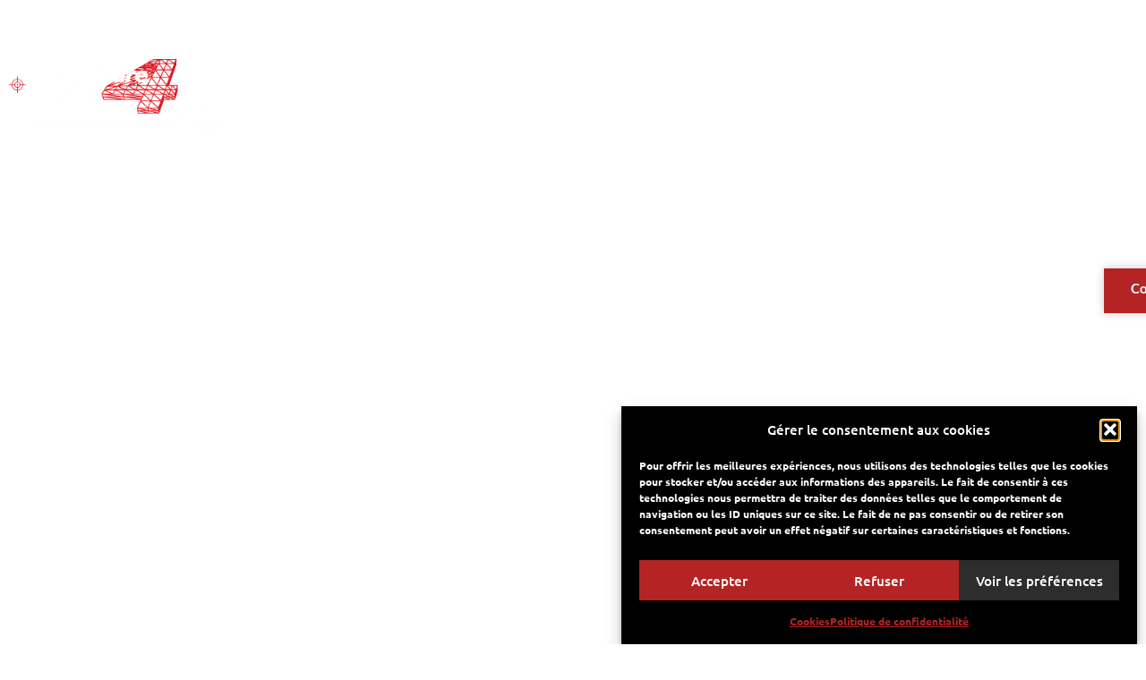

--- FILE ---
content_type: text/html; charset=UTF-8
request_url: https://capture4cad.com/
body_size: 19850
content:
<!doctype html>
<html lang="fr-FR">
<head>
<meta charset="UTF-8">
<meta name="viewport" content="width=device-width, initial-scale=1">
<link rel="profile" href="https://gmpg.org/xfn/11">
<meta name='robots' content='index, follow, max-image-preview:large, max-snippet:-1, max-video-preview:-1' />
<!-- This site is optimized with the Yoast SEO plugin v26.6 - https://yoast.com/wordpress/plugins/seo/ -->
<title>Numérisation, modélisation et visualisation 3D - Capture4cad</title>
<meta name="description" content="Capture4cad vous accompagne dans vos projets de numérisation, modélisation ; lors des phases de construction, maintenance et décontraction." />
<link rel="canonical" href="https://capture4cad.com/" />
<meta property="og:locale" content="fr_FR" />
<meta property="og:type" content="website" />
<meta property="og:title" content="Numérisation, modélisation et visualisation 3D - Capture4cad" />
<meta property="og:description" content="Capture4cad vous accompagne dans vos projets de numérisation, modélisation ; lors des phases de construction, maintenance et décontraction." />
<meta property="og:url" content="https://capture4cad.com/" />
<meta property="og:site_name" content="Capture4cad" />
<meta property="article:publisher" content="https://www.facebook.com/capture4cad/?locale=fr_FR" />
<meta property="article:modified_time" content="2024-12-18T13:46:27+00:00" />
<meta name="twitter:card" content="summary_large_image" />
<script type="application/ld+json" class="yoast-schema-graph">{"@context":"https://schema.org","@graph":[{"@type":"WebPage","@id":"https://capture4cad.com/","url":"https://capture4cad.com/","name":"Numérisation, modélisation et visualisation 3D - Capture4cad","isPartOf":{"@id":"https://capture4cad.com/#website"},"about":{"@id":"https://capture4cad.com/#organization"},"datePublished":"2023-06-15T14:17:19+00:00","dateModified":"2024-12-18T13:46:27+00:00","description":"Capture4cad vous accompagne dans vos projets de numérisation, modélisation ; lors des phases de construction, maintenance et décontraction.","breadcrumb":{"@id":"https://capture4cad.com/#breadcrumb"},"inLanguage":"fr-FR","potentialAction":[{"@type":"ReadAction","target":["https://capture4cad.com/"]}]},{"@type":"BreadcrumbList","@id":"https://capture4cad.com/#breadcrumb","itemListElement":[{"@type":"ListItem","position":1,"name":"Accueil"}]},{"@type":"WebSite","@id":"https://capture4cad.com/#website","url":"https://capture4cad.com/","name":"Capture4cad","description":"","publisher":{"@id":"https://capture4cad.com/#organization"},"potentialAction":[{"@type":"SearchAction","target":{"@type":"EntryPoint","urlTemplate":"https://capture4cad.com/?s={search_term_string}"},"query-input":{"@type":"PropertyValueSpecification","valueRequired":true,"valueName":"search_term_string"}}],"inLanguage":"fr-FR"},{"@type":"Organization","@id":"https://capture4cad.com/#organization","name":"Capture4cad","url":"https://capture4cad.com/","logo":{"@type":"ImageObject","inLanguage":"fr-FR","@id":"https://capture4cad.com/#/schema/logo/image/","url":"https://capture4cad.com/wp-content/uploads/2023/06/capture_w4c.png","contentUrl":"https://capture4cad.com/wp-content/uploads/2023/06/capture_w4c.png","width":312,"height":120,"caption":"Capture4cad"},"image":{"@id":"https://capture4cad.com/#/schema/logo/image/"},"sameAs":["https://www.facebook.com/capture4cad/?locale=fr_FR","https://www.linkedin.com/company/capture4cad/posts/?feedView=all","https://www.youtube.com/@capture4cad"]}]}</script>
<!-- / Yoast SEO plugin. -->
<link rel='dns-prefetch' href='//hcaptcha.com' />
<link rel='dns-prefetch' href='//www.googletagmanager.com' />
<link rel="alternate" type="application/rss+xml" title="Capture4cad &raquo; Flux" href="https://capture4cad.com/feed/" />
<link rel="alternate" type="application/rss+xml" title="Capture4cad &raquo; Flux des commentaires" href="https://capture4cad.com/comments/feed/" />
<link rel="alternate" title="oEmbed (JSON)" type="application/json+oembed" href="https://capture4cad.com/wp-json/oembed/1.0/embed?url=https%3A%2F%2Fcapture4cad.com%2F" />
<link rel="alternate" title="oEmbed (XML)" type="text/xml+oembed" href="https://capture4cad.com/wp-json/oembed/1.0/embed?url=https%3A%2F%2Fcapture4cad.com%2F&#038;format=xml" />
<style id='wp-img-auto-sizes-contain-inline-css'>
img:is([sizes=auto i],[sizes^="auto," i]){contain-intrinsic-size:3000px 1500px}
/*# sourceURL=wp-img-auto-sizes-contain-inline-css */
</style>
<style id='global-styles-inline-css'>
:root{--wp--preset--aspect-ratio--square: 1;--wp--preset--aspect-ratio--4-3: 4/3;--wp--preset--aspect-ratio--3-4: 3/4;--wp--preset--aspect-ratio--3-2: 3/2;--wp--preset--aspect-ratio--2-3: 2/3;--wp--preset--aspect-ratio--16-9: 16/9;--wp--preset--aspect-ratio--9-16: 9/16;--wp--preset--color--black: #000000;--wp--preset--color--cyan-bluish-gray: #abb8c3;--wp--preset--color--white: #ffffff;--wp--preset--color--pale-pink: #f78da7;--wp--preset--color--vivid-red: #cf2e2e;--wp--preset--color--luminous-vivid-orange: #ff6900;--wp--preset--color--luminous-vivid-amber: #fcb900;--wp--preset--color--light-green-cyan: #7bdcb5;--wp--preset--color--vivid-green-cyan: #00d084;--wp--preset--color--pale-cyan-blue: #8ed1fc;--wp--preset--color--vivid-cyan-blue: #0693e3;--wp--preset--color--vivid-purple: #9b51e0;--wp--preset--gradient--vivid-cyan-blue-to-vivid-purple: linear-gradient(135deg,rgb(6,147,227) 0%,rgb(155,81,224) 100%);--wp--preset--gradient--light-green-cyan-to-vivid-green-cyan: linear-gradient(135deg,rgb(122,220,180) 0%,rgb(0,208,130) 100%);--wp--preset--gradient--luminous-vivid-amber-to-luminous-vivid-orange: linear-gradient(135deg,rgb(252,185,0) 0%,rgb(255,105,0) 100%);--wp--preset--gradient--luminous-vivid-orange-to-vivid-red: linear-gradient(135deg,rgb(255,105,0) 0%,rgb(207,46,46) 100%);--wp--preset--gradient--very-light-gray-to-cyan-bluish-gray: linear-gradient(135deg,rgb(238,238,238) 0%,rgb(169,184,195) 100%);--wp--preset--gradient--cool-to-warm-spectrum: linear-gradient(135deg,rgb(74,234,220) 0%,rgb(151,120,209) 20%,rgb(207,42,186) 40%,rgb(238,44,130) 60%,rgb(251,105,98) 80%,rgb(254,248,76) 100%);--wp--preset--gradient--blush-light-purple: linear-gradient(135deg,rgb(255,206,236) 0%,rgb(152,150,240) 100%);--wp--preset--gradient--blush-bordeaux: linear-gradient(135deg,rgb(254,205,165) 0%,rgb(254,45,45) 50%,rgb(107,0,62) 100%);--wp--preset--gradient--luminous-dusk: linear-gradient(135deg,rgb(255,203,112) 0%,rgb(199,81,192) 50%,rgb(65,88,208) 100%);--wp--preset--gradient--pale-ocean: linear-gradient(135deg,rgb(255,245,203) 0%,rgb(182,227,212) 50%,rgb(51,167,181) 100%);--wp--preset--gradient--electric-grass: linear-gradient(135deg,rgb(202,248,128) 0%,rgb(113,206,126) 100%);--wp--preset--gradient--midnight: linear-gradient(135deg,rgb(2,3,129) 0%,rgb(40,116,252) 100%);--wp--preset--font-size--small: 13px;--wp--preset--font-size--medium: 20px;--wp--preset--font-size--large: 36px;--wp--preset--font-size--x-large: 42px;--wp--preset--spacing--20: 0.44rem;--wp--preset--spacing--30: 0.67rem;--wp--preset--spacing--40: 1rem;--wp--preset--spacing--50: 1.5rem;--wp--preset--spacing--60: 2.25rem;--wp--preset--spacing--70: 3.38rem;--wp--preset--spacing--80: 5.06rem;--wp--preset--shadow--natural: 6px 6px 9px rgba(0, 0, 0, 0.2);--wp--preset--shadow--deep: 12px 12px 50px rgba(0, 0, 0, 0.4);--wp--preset--shadow--sharp: 6px 6px 0px rgba(0, 0, 0, 0.2);--wp--preset--shadow--outlined: 6px 6px 0px -3px rgb(255, 255, 255), 6px 6px rgb(0, 0, 0);--wp--preset--shadow--crisp: 6px 6px 0px rgb(0, 0, 0);}:root { --wp--style--global--content-size: 800px;--wp--style--global--wide-size: 1200px; }:where(body) { margin: 0; }.wp-site-blocks > .alignleft { float: left; margin-right: 2em; }.wp-site-blocks > .alignright { float: right; margin-left: 2em; }.wp-site-blocks > .aligncenter { justify-content: center; margin-left: auto; margin-right: auto; }:where(.wp-site-blocks) > * { margin-block-start: 24px; margin-block-end: 0; }:where(.wp-site-blocks) > :first-child { margin-block-start: 0; }:where(.wp-site-blocks) > :last-child { margin-block-end: 0; }:root { --wp--style--block-gap: 24px; }:root :where(.is-layout-flow) > :first-child{margin-block-start: 0;}:root :where(.is-layout-flow) > :last-child{margin-block-end: 0;}:root :where(.is-layout-flow) > *{margin-block-start: 24px;margin-block-end: 0;}:root :where(.is-layout-constrained) > :first-child{margin-block-start: 0;}:root :where(.is-layout-constrained) > :last-child{margin-block-end: 0;}:root :where(.is-layout-constrained) > *{margin-block-start: 24px;margin-block-end: 0;}:root :where(.is-layout-flex){gap: 24px;}:root :where(.is-layout-grid){gap: 24px;}.is-layout-flow > .alignleft{float: left;margin-inline-start: 0;margin-inline-end: 2em;}.is-layout-flow > .alignright{float: right;margin-inline-start: 2em;margin-inline-end: 0;}.is-layout-flow > .aligncenter{margin-left: auto !important;margin-right: auto !important;}.is-layout-constrained > .alignleft{float: left;margin-inline-start: 0;margin-inline-end: 2em;}.is-layout-constrained > .alignright{float: right;margin-inline-start: 2em;margin-inline-end: 0;}.is-layout-constrained > .aligncenter{margin-left: auto !important;margin-right: auto !important;}.is-layout-constrained > :where(:not(.alignleft):not(.alignright):not(.alignfull)){max-width: var(--wp--style--global--content-size);margin-left: auto !important;margin-right: auto !important;}.is-layout-constrained > .alignwide{max-width: var(--wp--style--global--wide-size);}body .is-layout-flex{display: flex;}.is-layout-flex{flex-wrap: wrap;align-items: center;}.is-layout-flex > :is(*, div){margin: 0;}body .is-layout-grid{display: grid;}.is-layout-grid > :is(*, div){margin: 0;}body{padding-top: 0px;padding-right: 0px;padding-bottom: 0px;padding-left: 0px;}a:where(:not(.wp-element-button)){text-decoration: underline;}:root :where(.wp-element-button, .wp-block-button__link){background-color: #32373c;border-width: 0;color: #fff;font-family: inherit;font-size: inherit;font-style: inherit;font-weight: inherit;letter-spacing: inherit;line-height: inherit;padding-top: calc(0.667em + 2px);padding-right: calc(1.333em + 2px);padding-bottom: calc(0.667em + 2px);padding-left: calc(1.333em + 2px);text-decoration: none;text-transform: inherit;}.has-black-color{color: var(--wp--preset--color--black) !important;}.has-cyan-bluish-gray-color{color: var(--wp--preset--color--cyan-bluish-gray) !important;}.has-white-color{color: var(--wp--preset--color--white) !important;}.has-pale-pink-color{color: var(--wp--preset--color--pale-pink) !important;}.has-vivid-red-color{color: var(--wp--preset--color--vivid-red) !important;}.has-luminous-vivid-orange-color{color: var(--wp--preset--color--luminous-vivid-orange) !important;}.has-luminous-vivid-amber-color{color: var(--wp--preset--color--luminous-vivid-amber) !important;}.has-light-green-cyan-color{color: var(--wp--preset--color--light-green-cyan) !important;}.has-vivid-green-cyan-color{color: var(--wp--preset--color--vivid-green-cyan) !important;}.has-pale-cyan-blue-color{color: var(--wp--preset--color--pale-cyan-blue) !important;}.has-vivid-cyan-blue-color{color: var(--wp--preset--color--vivid-cyan-blue) !important;}.has-vivid-purple-color{color: var(--wp--preset--color--vivid-purple) !important;}.has-black-background-color{background-color: var(--wp--preset--color--black) !important;}.has-cyan-bluish-gray-background-color{background-color: var(--wp--preset--color--cyan-bluish-gray) !important;}.has-white-background-color{background-color: var(--wp--preset--color--white) !important;}.has-pale-pink-background-color{background-color: var(--wp--preset--color--pale-pink) !important;}.has-vivid-red-background-color{background-color: var(--wp--preset--color--vivid-red) !important;}.has-luminous-vivid-orange-background-color{background-color: var(--wp--preset--color--luminous-vivid-orange) !important;}.has-luminous-vivid-amber-background-color{background-color: var(--wp--preset--color--luminous-vivid-amber) !important;}.has-light-green-cyan-background-color{background-color: var(--wp--preset--color--light-green-cyan) !important;}.has-vivid-green-cyan-background-color{background-color: var(--wp--preset--color--vivid-green-cyan) !important;}.has-pale-cyan-blue-background-color{background-color: var(--wp--preset--color--pale-cyan-blue) !important;}.has-vivid-cyan-blue-background-color{background-color: var(--wp--preset--color--vivid-cyan-blue) !important;}.has-vivid-purple-background-color{background-color: var(--wp--preset--color--vivid-purple) !important;}.has-black-border-color{border-color: var(--wp--preset--color--black) !important;}.has-cyan-bluish-gray-border-color{border-color: var(--wp--preset--color--cyan-bluish-gray) !important;}.has-white-border-color{border-color: var(--wp--preset--color--white) !important;}.has-pale-pink-border-color{border-color: var(--wp--preset--color--pale-pink) !important;}.has-vivid-red-border-color{border-color: var(--wp--preset--color--vivid-red) !important;}.has-luminous-vivid-orange-border-color{border-color: var(--wp--preset--color--luminous-vivid-orange) !important;}.has-luminous-vivid-amber-border-color{border-color: var(--wp--preset--color--luminous-vivid-amber) !important;}.has-light-green-cyan-border-color{border-color: var(--wp--preset--color--light-green-cyan) !important;}.has-vivid-green-cyan-border-color{border-color: var(--wp--preset--color--vivid-green-cyan) !important;}.has-pale-cyan-blue-border-color{border-color: var(--wp--preset--color--pale-cyan-blue) !important;}.has-vivid-cyan-blue-border-color{border-color: var(--wp--preset--color--vivid-cyan-blue) !important;}.has-vivid-purple-border-color{border-color: var(--wp--preset--color--vivid-purple) !important;}.has-vivid-cyan-blue-to-vivid-purple-gradient-background{background: var(--wp--preset--gradient--vivid-cyan-blue-to-vivid-purple) !important;}.has-light-green-cyan-to-vivid-green-cyan-gradient-background{background: var(--wp--preset--gradient--light-green-cyan-to-vivid-green-cyan) !important;}.has-luminous-vivid-amber-to-luminous-vivid-orange-gradient-background{background: var(--wp--preset--gradient--luminous-vivid-amber-to-luminous-vivid-orange) !important;}.has-luminous-vivid-orange-to-vivid-red-gradient-background{background: var(--wp--preset--gradient--luminous-vivid-orange-to-vivid-red) !important;}.has-very-light-gray-to-cyan-bluish-gray-gradient-background{background: var(--wp--preset--gradient--very-light-gray-to-cyan-bluish-gray) !important;}.has-cool-to-warm-spectrum-gradient-background{background: var(--wp--preset--gradient--cool-to-warm-spectrum) !important;}.has-blush-light-purple-gradient-background{background: var(--wp--preset--gradient--blush-light-purple) !important;}.has-blush-bordeaux-gradient-background{background: var(--wp--preset--gradient--blush-bordeaux) !important;}.has-luminous-dusk-gradient-background{background: var(--wp--preset--gradient--luminous-dusk) !important;}.has-pale-ocean-gradient-background{background: var(--wp--preset--gradient--pale-ocean) !important;}.has-electric-grass-gradient-background{background: var(--wp--preset--gradient--electric-grass) !important;}.has-midnight-gradient-background{background: var(--wp--preset--gradient--midnight) !important;}.has-small-font-size{font-size: var(--wp--preset--font-size--small) !important;}.has-medium-font-size{font-size: var(--wp--preset--font-size--medium) !important;}.has-large-font-size{font-size: var(--wp--preset--font-size--large) !important;}.has-x-large-font-size{font-size: var(--wp--preset--font-size--x-large) !important;}
:root :where(.wp-block-pullquote){font-size: 1.5em;line-height: 1.6;}
/*# sourceURL=global-styles-inline-css */
</style>
<link rel='stylesheet' id='cmplz-general-css' href='//capture4cad.com/wp-content/cache/wpfc-minified/19q4jcc/bk24u.css' media='all' />
<link rel='stylesheet' id='hello-elementor-css' href='//capture4cad.com/wp-content/cache/wpfc-minified/g18w0q1/bk24u.css' media='all' />
<link rel='stylesheet' id='hello-elementor-theme-style-css' href='//capture4cad.com/wp-content/cache/wpfc-minified/7yenzhop/bk24u.css' media='all' />
<link rel='stylesheet' id='hello-elementor-header-footer-css' href='//capture4cad.com/wp-content/cache/wpfc-minified/eit8esa4/bk24u.css' media='all' />
<link rel='stylesheet' id='elementor-frontend-css' href='//capture4cad.com/wp-content/cache/wpfc-minified/1r4wt8sp/bk24u.css' media='all' />
<link rel='stylesheet' id='elementor-post-5-css' href='https://capture4cad.com/wp-content/uploads/elementor/css/post-5.css?ver=1767616931' media='all' />
<link rel='stylesheet' id='widget-spacer-css' href='//capture4cad.com/wp-content/cache/wpfc-minified/6we1oi0q/bk24u.css' media='all' />
<link rel='stylesheet' id='widget-image-css' href='//capture4cad.com/wp-content/cache/wpfc-minified/kc7hks3b/bk24u.css' media='all' />
<link rel='stylesheet' id='widget-nav-menu-css' href='//capture4cad.com/wp-content/cache/wpfc-minified/7ws3q1hj/bk24u.css' media='all' />
<link rel='stylesheet' id='e-animation-wobble-horizontal-css' href='//capture4cad.com/wp-content/cache/wpfc-minified/3275owpj/bk24u.css' media='all' />
<link rel='stylesheet' id='widget-social-icons-css' href='//capture4cad.com/wp-content/cache/wpfc-minified/23wbkcb4/bk24u.css' media='all' />
<link rel='stylesheet' id='e-apple-webkit-css' href='//capture4cad.com/wp-content/cache/wpfc-minified/ln78ymra/bk24u.css' media='all' />
<link rel='stylesheet' id='e-sticky-css' href='//capture4cad.com/wp-content/cache/wpfc-minified/d7c9uvd2/bk24u.css' media='all' />
<link rel='stylesheet' id='e-motion-fx-css' href='//capture4cad.com/wp-content/cache/wpfc-minified/7xug4mnq/bk24u.css' media='all' />
<link rel='stylesheet' id='e-animation-grow-css' href='//capture4cad.com/wp-content/cache/wpfc-minified/8j2r76sx/bk24u.css' media='all' />
<link rel='stylesheet' id='widget-divider-css' href='//capture4cad.com/wp-content/cache/wpfc-minified/g40cltfc/bk24u.css' media='all' />
<link rel='stylesheet' id='elementor-icons-css' href='//capture4cad.com/wp-content/cache/wpfc-minified/dib2ykts/bk24u.css' media='all' />
<link rel='stylesheet' id='aic-image-comparison-css' href='//capture4cad.com/wp-content/cache/wpfc-minified/o79r10f/bk24u.css' media='all' />
<link rel='stylesheet' id='aic-twentytwenty-css' href='//capture4cad.com/wp-content/cache/wpfc-minified/m0r2duqs/bk24u.css' media='all' />
<link rel='stylesheet' id='widget-video-css' href='//capture4cad.com/wp-content/cache/wpfc-minified/g4dpv5cs/bk24x.css' media='all' />
<link rel='stylesheet' id='e-animation-fadeIn-css' href='//capture4cad.com/wp-content/cache/wpfc-minified/edjztx77/bk24x.css' media='all' />
<link rel='stylesheet' id='widget-heading-css' href='//capture4cad.com/wp-content/cache/wpfc-minified/89lonvt7/bk24x.css' media='all' />
<link rel='stylesheet' id='widget-call-to-action-css' href='//capture4cad.com/wp-content/cache/wpfc-minified/d7t2ik1r/bk24x.css' media='all' />
<link rel='stylesheet' id='e-transitions-css' href='//capture4cad.com/wp-content/cache/wpfc-minified/cxxk5ot/bk24x.css' media='all' />
<link rel='stylesheet' id='widget-counter-css' href='//capture4cad.com/wp-content/cache/wpfc-minified/jn1m562i/bk24x.css' media='all' />
<link rel='stylesheet' id='elementor-post-7-css' href='https://capture4cad.com/wp-content/uploads/elementor/css/post-7.css?ver=1767616934' media='all' />
<link rel='stylesheet' id='elementor-post-63-css' href='https://capture4cad.com/wp-content/uploads/elementor/css/post-63.css?ver=1767616932' media='all' />
<link rel='stylesheet' id='elementor-post-159-css' href='https://capture4cad.com/wp-content/uploads/elementor/css/post-159.css?ver=1767616935' media='all' />
<link rel='stylesheet' id='elementor-gf-local-roboto-css' href='//capture4cad.com/wp-content/cache/wpfc-minified/jn0tdmj5/bk24u.css' media='all' />
<link rel='stylesheet' id='elementor-gf-local-robotoslab-css' href='//capture4cad.com/wp-content/cache/wpfc-minified/g5rqjjqz/bk24u.css' media='all' />
<link rel='stylesheet' id='elementor-gf-local-ubuntu-css' href='//capture4cad.com/wp-content/cache/wpfc-minified/8a6qfy64/bk24u.css' media='all' />
<link rel='stylesheet' id='elementor-gf-local-lato-css' href='//capture4cad.com/wp-content/cache/wpfc-minified/m0ra017d/bk24u.css' media='all' />
<link rel='stylesheet' id='elementor-icons-shared-0-css' href='//capture4cad.com/wp-content/cache/wpfc-minified/226i5zdx/bk24u.css' media='all' />
<link rel='stylesheet' id='elementor-icons-fa-solid-css' href='//capture4cad.com/wp-content/cache/wpfc-minified/cj07bsa/bk24x.css' media='all' />
<link rel='stylesheet' id='elementor-icons-fa-brands-css' href='//capture4cad.com/wp-content/cache/wpfc-minified/dsakjnkk/bk24u.css' media='all' />
<script src="https://capture4cad.com/wp-includes/js/jquery/jquery.min.js?ver=3.7.1" id="jquery-core-js"></script>
<script src="https://capture4cad.com/wp-includes/js/jquery/jquery-migrate.min.js?ver=3.4.1" id="jquery-migrate-js"></script>
<script id="3d-flip-book-client-locale-loader-js-extra">
var FB3D_CLIENT_LOCALE = {"ajaxurl":"https://capture4cad.com/wp-admin/admin-ajax.php","dictionary":{"Table of contents":"Table of contents","Close":"Close","Bookmarks":"Bookmarks","Thumbnails":"Thumbnails","Search":"Search","Share":"Share","Facebook":"Facebook","Twitter":"Twitter","Email":"Email","Play":"Play","Previous page":"Previous page","Next page":"Next page","Zoom in":"Zoom in","Zoom out":"Zoom out","Fit view":"Fit view","Auto play":"Auto play","Full screen":"Full screen","More":"More","Smart pan":"Smart pan","Single page":"Single page","Sounds":"Sounds","Stats":"Stats","Print":"Print","Download":"Download","Goto first page":"Goto first page","Goto last page":"Goto last page"},"images":"https://capture4cad.com/wp-content/plugins/interactive-3d-flipbook-powered-physics-engine/assets/images/","jsData":{"urls":[],"posts":{"ids_mis":[],"ids":[]},"pages":[],"firstPages":[],"bookCtrlProps":[],"bookTemplates":[]},"key":"3d-flip-book","pdfJS":{"pdfJsLib":"https://capture4cad.com/wp-content/plugins/interactive-3d-flipbook-powered-physics-engine/assets/js/pdf.min.js?ver=4.3.136","pdfJsWorker":"https://capture4cad.com/wp-content/plugins/interactive-3d-flipbook-powered-physics-engine/assets/js/pdf.worker.js?ver=4.3.136","stablePdfJsLib":"https://capture4cad.com/wp-content/plugins/interactive-3d-flipbook-powered-physics-engine/assets/js/stable/pdf.min.js?ver=2.5.207","stablePdfJsWorker":"https://capture4cad.com/wp-content/plugins/interactive-3d-flipbook-powered-physics-engine/assets/js/stable/pdf.worker.js?ver=2.5.207","pdfJsCMapUrl":"https://capture4cad.com/wp-content/plugins/interactive-3d-flipbook-powered-physics-engine/assets/cmaps/"},"cacheurl":"https://capture4cad.com/wp-content/uploads/3d-flip-book/cache/","pluginsurl":"https://capture4cad.com/wp-content/plugins/","pluginurl":"https://capture4cad.com/wp-content/plugins/interactive-3d-flipbook-powered-physics-engine/","thumbnailSize":{"width":"150","height":"150"},"version":"1.16.17"};
//# sourceURL=3d-flip-book-client-locale-loader-js-extra
</script>
<script src="https://capture4cad.com/wp-content/plugins/interactive-3d-flipbook-powered-physics-engine/assets/js/client-locale-loader.js?ver=1.16.17" id="3d-flip-book-client-locale-loader-js" async data-wp-strategy="async"></script>
<link rel="https://api.w.org/" href="https://capture4cad.com/wp-json/" /><link rel="alternate" title="JSON" type="application/json" href="https://capture4cad.com/wp-json/wp/v2/pages/7" /><link rel="EditURI" type="application/rsd+xml" title="RSD" href="https://capture4cad.com/xmlrpc.php?rsd" />
<meta name="generator" content="WordPress 6.9" />
<link rel='shortlink' href='https://capture4cad.com/' />
<meta name="generator" content="Site Kit by Google 1.168.0" /><style>
.h-captcha{position:relative;display:block;margin-bottom:2rem;padding:0;clear:both}.h-captcha[data-size="normal"]{width:302px;height:76px}.h-captcha[data-size="compact"]{width:158px;height:138px}.h-captcha[data-size="invisible"]{display:none}.h-captcha iframe{z-index:1}.h-captcha::before{content:"";display:block;position:absolute;top:0;left:0;background:url(https://capture4cad.com/wp-content/plugins/hcaptcha-for-forms-and-more/assets/images/hcaptcha-div-logo.svg) no-repeat;border:1px solid #fff0;border-radius:4px;box-sizing:border-box}.h-captcha::after{content:"The hCaptcha loading is delayed until user interaction.";font-family:-apple-system,system-ui,BlinkMacSystemFont,"Segoe UI",Roboto,Oxygen,Ubuntu,"Helvetica Neue",Arial,sans-serif;font-size:10px;font-weight:500;position:absolute;top:0;bottom:0;left:0;right:0;box-sizing:border-box;color:#bf1722;opacity:0}.h-captcha:not(:has(iframe))::after{animation:hcap-msg-fade-in .3s ease forwards;animation-delay:2s}.h-captcha:has(iframe)::after{animation:none;opacity:0}@keyframes hcap-msg-fade-in{to{opacity:1}}.h-captcha[data-size="normal"]::before{width:302px;height:76px;background-position:93.8% 28%}.h-captcha[data-size="normal"]::after{width:302px;height:76px;display:flex;flex-wrap:wrap;align-content:center;line-height:normal;padding:0 75px 0 10px}.h-captcha[data-size="compact"]::before{width:158px;height:138px;background-position:49.9% 78.8%}.h-captcha[data-size="compact"]::after{width:158px;height:138px;text-align:center;line-height:normal;padding:24px 10px 10px 10px}.h-captcha[data-theme="light"]::before,body.is-light-theme .h-captcha[data-theme="auto"]::before,.h-captcha[data-theme="auto"]::before{background-color:#fafafa;border:1px solid #e0e0e0}.h-captcha[data-theme="dark"]::before,body.is-dark-theme .h-captcha[data-theme="auto"]::before,html.wp-dark-mode-active .h-captcha[data-theme="auto"]::before,html.drdt-dark-mode .h-captcha[data-theme="auto"]::before{background-image:url(https://capture4cad.com/wp-content/plugins/hcaptcha-for-forms-and-more/assets/images/hcaptcha-div-logo-white.svg);background-repeat:no-repeat;background-color:#333;border:1px solid #f5f5f5}@media (prefers-color-scheme:dark){.h-captcha[data-theme="auto"]::before{background-image:url(https://capture4cad.com/wp-content/plugins/hcaptcha-for-forms-and-more/assets/images/hcaptcha-div-logo-white.svg);background-repeat:no-repeat;background-color:#333;border:1px solid #f5f5f5}}.h-captcha[data-theme="custom"]::before{background-color:initial}.h-captcha[data-size="invisible"]::before,.h-captcha[data-size="invisible"]::after{display:none}.h-captcha iframe{position:relative}div[style*="z-index: 2147483647"] div[style*="border-width: 11px"][style*="position: absolute"][style*="pointer-events: none"]{border-style:none}
</style>
<style>
.elementor-widget-login .h-captcha{margin-bottom:0}
</style>
<style>.cmplz-hidden {
display: none !important;
}</style><meta name="generator" content="Elementor 3.34.0; features: additional_custom_breakpoints; settings: css_print_method-external, google_font-enabled, font_display-swap">
<style>
.e-con.e-parent:nth-of-type(n+4):not(.e-lazyloaded):not(.e-no-lazyload),
.e-con.e-parent:nth-of-type(n+4):not(.e-lazyloaded):not(.e-no-lazyload) * {
background-image: none !important;
}
@media screen and (max-height: 1024px) {
.e-con.e-parent:nth-of-type(n+3):not(.e-lazyloaded):not(.e-no-lazyload),
.e-con.e-parent:nth-of-type(n+3):not(.e-lazyloaded):not(.e-no-lazyload) * {
background-image: none !important;
}
}
@media screen and (max-height: 640px) {
.e-con.e-parent:nth-of-type(n+2):not(.e-lazyloaded):not(.e-no-lazyload),
.e-con.e-parent:nth-of-type(n+2):not(.e-lazyloaded):not(.e-no-lazyload) * {
background-image: none !important;
}
}
</style>
<!-- Matomo -->
<script type="text/plain" data-service="matomo" data-category="statistics">
var _paq = window._paq = window._paq || [];
/* tracker methods like "setCustomDimension" should be called before "trackPageView" */
_paq.push(['trackPageView']);
_paq.push(['enableLinkTracking']);
(function() {
var u="//matomo.multi-cap-2.cadcom-studio.fr/";
_paq.push(['setTrackerUrl', u+'matomo.php']);
_paq.push(['setSiteId', '5']);
var d=document, g=d.createElement('script'), s=d.getElementsByTagName('script')[0];
g.async=true; g.src=u+'matomo.js'; s.parentNode.insertBefore(g,s);
})();
</script>
<!-- End Matomo Code -->
<style>
.elementor-field-type-hcaptcha .elementor-field{background:transparent!important}.elementor-field-type-hcaptcha .h-captcha{margin-bottom:unset}
</style>
<link rel="icon" href="https://capture4cad.com/wp-content/uploads/2023/06/icon-c4c-website-150x150.png" sizes="32x32" />
<link rel="icon" href="https://capture4cad.com/wp-content/uploads/2023/06/icon-c4c-website-300x300.png" sizes="192x192" />
<link rel="apple-touch-icon" href="https://capture4cad.com/wp-content/uploads/2023/06/icon-c4c-website-300x300.png" />
<meta name="msapplication-TileImage" content="https://capture4cad.com/wp-content/uploads/2023/06/icon-c4c-website-300x300.png" />
</head>
<body data-cmplz=1 class="home wp-singular page-template page-template-elementor_header_footer page page-id-7 wp-embed-responsive wp-theme-hello-elementor hello-elementor-default elementor-default elementor-template-full-width elementor-kit-5 elementor-page elementor-page-7">
<a class="skip-link screen-reader-text" href="#content">Aller au contenu</a>
<header data-elementor-type="header" data-elementor-id="63" class="elementor elementor-63 elementor-location-header" data-elementor-post-type="elementor_library">
<section class="elementor-section elementor-top-section elementor-element elementor-element-b464e49 elementor-hidden-mobile elementor-hidden-tablet elementor-section-boxed elementor-section-height-default elementor-section-height-default" data-id="b464e49" data-element_type="section">
<div class="elementor-container elementor-column-gap-default">
<div class="elementor-column elementor-col-100 elementor-top-column elementor-element elementor-element-2be6c4f" data-id="2be6c4f" data-element_type="column">
<div class="elementor-widget-wrap elementor-element-populated">
<div class="elementor-element elementor-element-95d94bc elementor-widget elementor-widget-spacer" data-id="95d94bc" data-element_type="widget" data-widget_type="spacer.default">
<div class="elementor-widget-container">
<div class="elementor-spacer">
<div class="elementor-spacer-inner"></div>
</div>
</div>
</div>
</div>
</div>
</div>
</section>
<section class="elementor-section elementor-top-section elementor-element elementor-element-f253b33 elementor-hidden-mobile elementor-section-boxed elementor-section-height-default elementor-section-height-default" data-id="f253b33" data-element_type="section">
<div class="elementor-container elementor-column-gap-default">
<div class="elementor-column elementor-col-33 elementor-top-column elementor-element elementor-element-ba840f4" data-id="ba840f4" data-element_type="column">
<div class="elementor-widget-wrap elementor-element-populated">
<div class="elementor-element elementor-element-3b5c5c5 elementor-widget elementor-widget-image" data-id="3b5c5c5" data-element_type="widget" data-widget_type="image.default">
<div class="elementor-widget-container">
<a href="https://capture4cad.com">
<img width="312" height="120" src="https://capture4cad.com/wp-content/uploads/2023/06/capture_w4c_blanc.png" class="attachment-large size-large wp-image-443" alt="" srcset="https://capture4cad.com/wp-content/uploads/2023/06/capture_w4c_blanc.png 312w, https://capture4cad.com/wp-content/uploads/2023/06/capture_w4c_blanc-300x115.png 300w" sizes="(max-width: 312px) 100vw, 312px" />								</a>
</div>
</div>
</div>
</div>
<div class="elementor-column elementor-col-33 elementor-top-column elementor-element elementor-element-18dc307" data-id="18dc307" data-element_type="column">
<div class="elementor-widget-wrap elementor-element-populated">
<div class="elementor-element elementor-element-e4d00ad elementor-nav-menu__align-start elementor-nav-menu__text-align-center elementor-nav-menu--stretch elementor-nav-menu--dropdown-tablet elementor-nav-menu--toggle elementor-nav-menu--burger elementor-widget elementor-widget-nav-menu" data-id="e4d00ad" data-element_type="widget" data-settings="{&quot;submenu_icon&quot;:{&quot;value&quot;:&quot;&lt;i class=\&quot;\&quot; aria-hidden=\&quot;true\&quot;&gt;&lt;\/i&gt;&quot;,&quot;library&quot;:&quot;&quot;},&quot;full_width&quot;:&quot;stretch&quot;,&quot;layout&quot;:&quot;horizontal&quot;,&quot;toggle&quot;:&quot;burger&quot;}" data-widget_type="nav-menu.default">
<div class="elementor-widget-container">
<nav aria-label="Menu" class="elementor-nav-menu--main elementor-nav-menu__container elementor-nav-menu--layout-horizontal e--pointer-text e--animation-skew">
<ul id="menu-1-e4d00ad" class="elementor-nav-menu"><li class="menu-item menu-item-type-custom menu-item-object-custom menu-item-has-children menu-item-259"><a href="#" class="elementor-item elementor-item-anchor">Nos compétences</a>
<ul class="sub-menu elementor-nav-menu--dropdown">
<li class="menu-item menu-item-type-post_type menu-item-object-page menu-item-315"><a href="https://capture4cad.com/acquisition-3d/" class="elementor-sub-item">Acquisition 3D</a></li>
<li class="menu-item menu-item-type-post_type menu-item-object-page menu-item-314"><a href="https://capture4cad.com/releve-implantation/" class="elementor-sub-item">Relevé Implantation</a></li>
<li class="menu-item menu-item-type-post_type menu-item-object-page menu-item-1355"><a href="https://capture4cad.com/mobile-mapping/" class="elementor-sub-item">Mobile Mapping</a></li>
<li class="menu-item menu-item-type-post_type menu-item-object-page menu-item-312"><a href="https://capture4cad.com/bim/" class="elementor-sub-item">BIM</a></li>
</ul>
</li>
<li class="menu-item menu-item-type-custom menu-item-object-custom menu-item-has-children menu-item-559"><a href="#" class="elementor-item elementor-item-anchor">Nos pôles</a>
<ul class="sub-menu elementor-nav-menu--dropdown">
<li class="menu-item menu-item-type-post_type menu-item-object-page menu-item-535"><a href="https://capture4cad.com/releve-topographique-batiment-infrastructure/" class="elementor-sub-item">Bâtiment / Infrastructure</a></li>
<li class="menu-item menu-item-type-post_type menu-item-object-page menu-item-541"><a href="https://capture4cad.com/heritage-virtuel/" class="elementor-sub-item">Héritage Virtuel</a></li>
<li class="menu-item menu-item-type-post_type menu-item-object-page menu-item-532"><a href="https://capture4cad.com/modelisation-3d/" class="elementor-sub-item">Modélisation</a></li>
</ul>
</li>
<li class="menu-item menu-item-type-post_type menu-item-object-page menu-item-125"><a href="https://capture4cad.com/nos-references/" class="elementor-item">Nos références</a></li>
<li class="menu-item menu-item-type-post_type menu-item-object-page menu-item-72"><a href="https://capture4cad.com/capture4cad/" class="elementor-item">À propos</a></li>
</ul>			</nav>
<div class="elementor-menu-toggle" role="button" tabindex="0" aria-label="Permuter le menu" aria-expanded="false">
<i aria-hidden="true" role="presentation" class="elementor-menu-toggle__icon--open eicon-menu-bar"></i><i aria-hidden="true" role="presentation" class="elementor-menu-toggle__icon--close eicon-close"></i>		</div>
<nav class="elementor-nav-menu--dropdown elementor-nav-menu__container" aria-hidden="true">
<ul id="menu-2-e4d00ad" class="elementor-nav-menu"><li class="menu-item menu-item-type-custom menu-item-object-custom menu-item-has-children menu-item-259"><a href="#" class="elementor-item elementor-item-anchor" tabindex="-1">Nos compétences</a>
<ul class="sub-menu elementor-nav-menu--dropdown">
<li class="menu-item menu-item-type-post_type menu-item-object-page menu-item-315"><a href="https://capture4cad.com/acquisition-3d/" class="elementor-sub-item" tabindex="-1">Acquisition 3D</a></li>
<li class="menu-item menu-item-type-post_type menu-item-object-page menu-item-314"><a href="https://capture4cad.com/releve-implantation/" class="elementor-sub-item" tabindex="-1">Relevé Implantation</a></li>
<li class="menu-item menu-item-type-post_type menu-item-object-page menu-item-1355"><a href="https://capture4cad.com/mobile-mapping/" class="elementor-sub-item" tabindex="-1">Mobile Mapping</a></li>
<li class="menu-item menu-item-type-post_type menu-item-object-page menu-item-312"><a href="https://capture4cad.com/bim/" class="elementor-sub-item" tabindex="-1">BIM</a></li>
</ul>
</li>
<li class="menu-item menu-item-type-custom menu-item-object-custom menu-item-has-children menu-item-559"><a href="#" class="elementor-item elementor-item-anchor" tabindex="-1">Nos pôles</a>
<ul class="sub-menu elementor-nav-menu--dropdown">
<li class="menu-item menu-item-type-post_type menu-item-object-page menu-item-535"><a href="https://capture4cad.com/releve-topographique-batiment-infrastructure/" class="elementor-sub-item" tabindex="-1">Bâtiment / Infrastructure</a></li>
<li class="menu-item menu-item-type-post_type menu-item-object-page menu-item-541"><a href="https://capture4cad.com/heritage-virtuel/" class="elementor-sub-item" tabindex="-1">Héritage Virtuel</a></li>
<li class="menu-item menu-item-type-post_type menu-item-object-page menu-item-532"><a href="https://capture4cad.com/modelisation-3d/" class="elementor-sub-item" tabindex="-1">Modélisation</a></li>
</ul>
</li>
<li class="menu-item menu-item-type-post_type menu-item-object-page menu-item-125"><a href="https://capture4cad.com/nos-references/" class="elementor-item" tabindex="-1">Nos références</a></li>
<li class="menu-item menu-item-type-post_type menu-item-object-page menu-item-72"><a href="https://capture4cad.com/capture4cad/" class="elementor-item" tabindex="-1">À propos</a></li>
</ul>			</nav>
</div>
</div>
</div>
</div>
<div class="elementor-column elementor-col-33 elementor-top-column elementor-element elementor-element-0b3be3a elementor-hidden-mobile" data-id="0b3be3a" data-element_type="column">
<div class="elementor-widget-wrap elementor-element-populated">
<div class="elementor-element elementor-element-d641556 e-grid-align-right elementor-shape-rounded elementor-grid-0 elementor-widget elementor-widget-social-icons" data-id="d641556" data-element_type="widget" data-widget_type="social-icons.default">
<div class="elementor-widget-container">
<div class="elementor-social-icons-wrapper elementor-grid" role="list">
<span class="elementor-grid-item" role="listitem">
<a class="elementor-icon elementor-social-icon elementor-social-icon-facebook elementor-animation-wobble-horizontal elementor-repeater-item-c994445" href="https://www.facebook.com/capture4cad/?locale=fr_FR" target="_blank">
<span class="elementor-screen-only">Facebook</span>
<i aria-hidden="true" class="fab fa-facebook"></i>					</a>
</span>
<span class="elementor-grid-item" role="listitem">
<a class="elementor-icon elementor-social-icon elementor-social-icon-linkedin elementor-animation-wobble-horizontal elementor-repeater-item-4cf7eea" href="https://www.linkedin.com/company/capture4cad/?originalSubdomain=fr" target="_blank">
<span class="elementor-screen-only">Linkedin</span>
<i aria-hidden="true" class="fab fa-linkedin"></i>					</a>
</span>
<span class="elementor-grid-item" role="listitem">
<a class="elementor-icon elementor-social-icon elementor-social-icon-youtube elementor-animation-wobble-horizontal elementor-repeater-item-a691ab7" href="https://www.youtube.com/@capture4cad" target="_blank">
<span class="elementor-screen-only">Youtube</span>
<i aria-hidden="true" class="fab fa-youtube"></i>					</a>
</span>
</div>
</div>
</div>
</div>
</div>
</div>
</section>
<section class="elementor-section elementor-top-section elementor-element elementor-element-faabece elementor-section-boxed elementor-section-height-default elementor-section-height-default" data-id="faabece" data-element_type="section" data-settings="{&quot;background_background&quot;:&quot;classic&quot;,&quot;motion_fx_motion_fx_scrolling&quot;:&quot;yes&quot;,&quot;motion_fx_opacity_effect&quot;:&quot;yes&quot;,&quot;motion_fx_opacity_range&quot;:{&quot;unit&quot;:&quot;%&quot;,&quot;size&quot;:&quot;&quot;,&quot;sizes&quot;:{&quot;start&quot;:85,&quot;end&quot;:100}},&quot;sticky&quot;:&quot;top&quot;,&quot;motion_fx_devices&quot;:[&quot;desktop&quot;,&quot;tablet&quot;],&quot;motion_fx_opacity_direction&quot;:&quot;out-in&quot;,&quot;motion_fx_opacity_level&quot;:{&quot;unit&quot;:&quot;px&quot;,&quot;size&quot;:10,&quot;sizes&quot;:[]},&quot;sticky_on&quot;:[&quot;desktop&quot;,&quot;tablet&quot;,&quot;mobile&quot;],&quot;sticky_offset&quot;:0,&quot;sticky_effects_offset&quot;:0,&quot;sticky_anchor_link_offset&quot;:0}">
<div class="elementor-container elementor-column-gap-default">
<div class="elementor-column elementor-col-33 elementor-top-column elementor-element elementor-element-7bbe63b" data-id="7bbe63b" data-element_type="column">
<div class="elementor-widget-wrap elementor-element-populated">
<div class="elementor-element elementor-element-2b5fa75 elementor-widget elementor-widget-image" data-id="2b5fa75" data-element_type="widget" data-widget_type="image.default">
<div class="elementor-widget-container">
<a href="https://capture4cad.com">
<img width="312" height="120" src="https://capture4cad.com/wp-content/uploads/2023/06/capture_w4c_blanc.png" class="attachment-large size-large wp-image-443" alt="" srcset="https://capture4cad.com/wp-content/uploads/2023/06/capture_w4c_blanc.png 312w, https://capture4cad.com/wp-content/uploads/2023/06/capture_w4c_blanc-300x115.png 300w" sizes="(max-width: 312px) 100vw, 312px" />								</a>
</div>
</div>
</div>
</div>
<div class="elementor-column elementor-col-33 elementor-top-column elementor-element elementor-element-1765de8" data-id="1765de8" data-element_type="column">
<div class="elementor-widget-wrap elementor-element-populated">
<div class="elementor-element elementor-element-19c6b64 elementor-nav-menu__align-start elementor-nav-menu__text-align-center elementor-nav-menu--stretch elementor-nav-menu--dropdown-tablet elementor-nav-menu--toggle elementor-nav-menu--burger elementor-widget elementor-widget-nav-menu" data-id="19c6b64" data-element_type="widget" data-settings="{&quot;submenu_icon&quot;:{&quot;value&quot;:&quot;&lt;i class=\&quot;\&quot; aria-hidden=\&quot;true\&quot;&gt;&lt;\/i&gt;&quot;,&quot;library&quot;:&quot;&quot;},&quot;full_width&quot;:&quot;stretch&quot;,&quot;layout&quot;:&quot;horizontal&quot;,&quot;toggle&quot;:&quot;burger&quot;}" data-widget_type="nav-menu.default">
<div class="elementor-widget-container">
<nav aria-label="Menu" class="elementor-nav-menu--main elementor-nav-menu__container elementor-nav-menu--layout-horizontal e--pointer-text e--animation-skew">
<ul id="menu-1-19c6b64" class="elementor-nav-menu"><li class="menu-item menu-item-type-custom menu-item-object-custom menu-item-has-children menu-item-259"><a href="#" class="elementor-item elementor-item-anchor">Nos compétences</a>
<ul class="sub-menu elementor-nav-menu--dropdown">
<li class="menu-item menu-item-type-post_type menu-item-object-page menu-item-315"><a href="https://capture4cad.com/acquisition-3d/" class="elementor-sub-item">Acquisition 3D</a></li>
<li class="menu-item menu-item-type-post_type menu-item-object-page menu-item-314"><a href="https://capture4cad.com/releve-implantation/" class="elementor-sub-item">Relevé Implantation</a></li>
<li class="menu-item menu-item-type-post_type menu-item-object-page menu-item-1355"><a href="https://capture4cad.com/mobile-mapping/" class="elementor-sub-item">Mobile Mapping</a></li>
<li class="menu-item menu-item-type-post_type menu-item-object-page menu-item-312"><a href="https://capture4cad.com/bim/" class="elementor-sub-item">BIM</a></li>
</ul>
</li>
<li class="menu-item menu-item-type-custom menu-item-object-custom menu-item-has-children menu-item-559"><a href="#" class="elementor-item elementor-item-anchor">Nos pôles</a>
<ul class="sub-menu elementor-nav-menu--dropdown">
<li class="menu-item menu-item-type-post_type menu-item-object-page menu-item-535"><a href="https://capture4cad.com/releve-topographique-batiment-infrastructure/" class="elementor-sub-item">Bâtiment / Infrastructure</a></li>
<li class="menu-item menu-item-type-post_type menu-item-object-page menu-item-541"><a href="https://capture4cad.com/heritage-virtuel/" class="elementor-sub-item">Héritage Virtuel</a></li>
<li class="menu-item menu-item-type-post_type menu-item-object-page menu-item-532"><a href="https://capture4cad.com/modelisation-3d/" class="elementor-sub-item">Modélisation</a></li>
</ul>
</li>
<li class="menu-item menu-item-type-post_type menu-item-object-page menu-item-125"><a href="https://capture4cad.com/nos-references/" class="elementor-item">Nos références</a></li>
<li class="menu-item menu-item-type-post_type menu-item-object-page menu-item-72"><a href="https://capture4cad.com/capture4cad/" class="elementor-item">À propos</a></li>
</ul>			</nav>
<div class="elementor-menu-toggle" role="button" tabindex="0" aria-label="Permuter le menu" aria-expanded="false">
<i aria-hidden="true" role="presentation" class="elementor-menu-toggle__icon--open eicon-menu-bar"></i><i aria-hidden="true" role="presentation" class="elementor-menu-toggle__icon--close eicon-close"></i>		</div>
<nav class="elementor-nav-menu--dropdown elementor-nav-menu__container" aria-hidden="true">
<ul id="menu-2-19c6b64" class="elementor-nav-menu"><li class="menu-item menu-item-type-custom menu-item-object-custom menu-item-has-children menu-item-259"><a href="#" class="elementor-item elementor-item-anchor" tabindex="-1">Nos compétences</a>
<ul class="sub-menu elementor-nav-menu--dropdown">
<li class="menu-item menu-item-type-post_type menu-item-object-page menu-item-315"><a href="https://capture4cad.com/acquisition-3d/" class="elementor-sub-item" tabindex="-1">Acquisition 3D</a></li>
<li class="menu-item menu-item-type-post_type menu-item-object-page menu-item-314"><a href="https://capture4cad.com/releve-implantation/" class="elementor-sub-item" tabindex="-1">Relevé Implantation</a></li>
<li class="menu-item menu-item-type-post_type menu-item-object-page menu-item-1355"><a href="https://capture4cad.com/mobile-mapping/" class="elementor-sub-item" tabindex="-1">Mobile Mapping</a></li>
<li class="menu-item menu-item-type-post_type menu-item-object-page menu-item-312"><a href="https://capture4cad.com/bim/" class="elementor-sub-item" tabindex="-1">BIM</a></li>
</ul>
</li>
<li class="menu-item menu-item-type-custom menu-item-object-custom menu-item-has-children menu-item-559"><a href="#" class="elementor-item elementor-item-anchor" tabindex="-1">Nos pôles</a>
<ul class="sub-menu elementor-nav-menu--dropdown">
<li class="menu-item menu-item-type-post_type menu-item-object-page menu-item-535"><a href="https://capture4cad.com/releve-topographique-batiment-infrastructure/" class="elementor-sub-item" tabindex="-1">Bâtiment / Infrastructure</a></li>
<li class="menu-item menu-item-type-post_type menu-item-object-page menu-item-541"><a href="https://capture4cad.com/heritage-virtuel/" class="elementor-sub-item" tabindex="-1">Héritage Virtuel</a></li>
<li class="menu-item menu-item-type-post_type menu-item-object-page menu-item-532"><a href="https://capture4cad.com/modelisation-3d/" class="elementor-sub-item" tabindex="-1">Modélisation</a></li>
</ul>
</li>
<li class="menu-item menu-item-type-post_type menu-item-object-page menu-item-125"><a href="https://capture4cad.com/nos-references/" class="elementor-item" tabindex="-1">Nos références</a></li>
<li class="menu-item menu-item-type-post_type menu-item-object-page menu-item-72"><a href="https://capture4cad.com/capture4cad/" class="elementor-item" tabindex="-1">À propos</a></li>
</ul>			</nav>
</div>
</div>
</div>
</div>
<div class="elementor-column elementor-col-33 elementor-top-column elementor-element elementor-element-0ab0fe0 elementor-hidden-mobile" data-id="0ab0fe0" data-element_type="column">
<div class="elementor-widget-wrap elementor-element-populated">
<div class="elementor-element elementor-element-4d5ae0b e-grid-align-right elementor-shape-rounded elementor-grid-0 elementor-widget elementor-widget-social-icons" data-id="4d5ae0b" data-element_type="widget" data-widget_type="social-icons.default">
<div class="elementor-widget-container">
<div class="elementor-social-icons-wrapper elementor-grid" role="list">
<span class="elementor-grid-item" role="listitem">
<a class="elementor-icon elementor-social-icon elementor-social-icon-facebook elementor-animation-wobble-horizontal elementor-repeater-item-c994445" target="_blank">
<span class="elementor-screen-only">Facebook</span>
<i aria-hidden="true" class="fab fa-facebook"></i>					</a>
</span>
<span class="elementor-grid-item" role="listitem">
<a class="elementor-icon elementor-social-icon elementor-social-icon-linkedin elementor-animation-wobble-horizontal elementor-repeater-item-4cf7eea" target="_blank">
<span class="elementor-screen-only">Linkedin</span>
<i aria-hidden="true" class="fab fa-linkedin"></i>					</a>
</span>
<span class="elementor-grid-item" role="listitem">
<a class="elementor-icon elementor-social-icon elementor-social-icon-youtube elementor-animation-wobble-horizontal elementor-repeater-item-a691ab7" href="https://www.youtube.com/@capture4cad" target="_blank">
<span class="elementor-screen-only">Youtube</span>
<i aria-hidden="true" class="fab fa-youtube"></i>					</a>
</span>
</div>
</div>
</div>
</div>
</div>
</div>
</section>
</header>
<div data-elementor-type="wp-post" data-elementor-id="7" class="elementor elementor-7" data-elementor-post-type="page">
<section class="elementor-section elementor-top-section elementor-element elementor-element-e512e08 elementor-section-full_width elementor-section-height-min-height elementor-hidden-mobile elementor-section-height-default elementor-section-items-middle" data-id="e512e08" data-element_type="section" data-settings="{&quot;background_background&quot;:&quot;video&quot;,&quot;background_video_link&quot;:&quot;https:\/\/www.youtube.com\/watch?v=Tk1b-BKsa9Y&quot;,&quot;background_play_on_mobile&quot;:&quot;yes&quot;}">
<div class="elementor-background-video-container" aria-hidden="true">
<div class="elementor-background-video-embed"></div>
</div>
<div class="elementor-container elementor-column-gap-default">
<div class="elementor-column elementor-col-100 elementor-top-column elementor-element elementor-element-867e34e" data-id="867e34e" data-element_type="column">
<div class="elementor-widget-wrap">
</div>
</div>
</div>
</section>
<section class="elementor-section elementor-top-section elementor-element elementor-element-79749d8 elementor-section-full_width elementor-hidden-desktop elementor-hidden-tablet elementor-section-height-default elementor-section-height-default" data-id="79749d8" data-element_type="section" data-settings="{&quot;background_background&quot;:&quot;video&quot;,&quot;background_play_on_mobile&quot;:&quot;yes&quot;}">
<div class="elementor-container elementor-column-gap-default">
<div class="elementor-column elementor-col-100 elementor-top-column elementor-element elementor-element-b13820a" data-id="b13820a" data-element_type="column">
<div class="elementor-widget-wrap elementor-element-populated">
<div class="elementor-element elementor-element-9964c30 elementor-widget elementor-widget-video cmplz-placeholder-element" data-id="9964c30" data-element_type="widget" data-placeholder-image="https://capture4cad.com/wp-content/uploads/complianz/placeholders/youtubeTk1b-BKsa9Y-maxresdefault.webp"  data-category="marketing" data-service="youtube" data-cmplz-elementor-settings="{&quot;youtube_url&quot;:&quot;https:\/\/www.youtube.com\/watch?v=Tk1b-BKsa9Y&amp;VQ=HD1080&quot;,&quot;autoplay&quot;:&quot;yes&quot;,&quot;play_on_mobile&quot;:&quot;yes&quot;,&quot;mute&quot;:&quot;yes&quot;,&quot;loop&quot;:&quot;yes&quot;,&quot;video_type&quot;:&quot;youtube&quot;}" data-widget_type="video.default">
<div class="elementor-widget-container">
<div class="elementor-wrapper elementor-open-inline">
<div class="elementor-video"></div>		</div>
</div>
</div>
</div>
</div>
</div>
</section>
<section class="elementor-section elementor-top-section elementor-element elementor-element-4546446 elementor-section-boxed elementor-section-height-default elementor-section-height-default" data-id="4546446" data-element_type="section">
<div class="elementor-container elementor-column-gap-default">
<div class="elementor-column elementor-col-100 elementor-top-column elementor-element elementor-element-5175fa3" data-id="5175fa3" data-element_type="column">
<div class="elementor-widget-wrap elementor-element-populated">
<div class="elementor-element elementor-element-f4417ab elementor-widget elementor-widget-spacer" data-id="f4417ab" data-element_type="widget" data-widget_type="spacer.default">
<div class="elementor-widget-container">
<div class="elementor-spacer">
<div class="elementor-spacer-inner"></div>
</div>
</div>
</div>
<div class="elementor-element elementor-element-f818096 elementor-invisible elementor-widget elementor-widget-heading" data-id="f818096" data-element_type="widget" data-settings="{&quot;motion_fx_motion_fx_mouse&quot;:&quot;yes&quot;,&quot;motion_fx_tilt_effect&quot;:&quot;yes&quot;,&quot;_animation&quot;:&quot;fadeIn&quot;,&quot;motion_fx_tilt_speed&quot;:{&quot;unit&quot;:&quot;px&quot;,&quot;size&quot;:4,&quot;sizes&quot;:[]}}" data-widget_type="heading.default">
<div class="elementor-widget-container">
<h2 class="elementor-heading-title elementor-size-default">Capture4cad, modélisez la réalité</h2>				</div>
</div>
<div class="elementor-element elementor-element-6a49ec4 elementor-widget elementor-widget-spacer" data-id="6a49ec4" data-element_type="widget" data-widget_type="spacer.default">
<div class="elementor-widget-container">
<div class="elementor-spacer">
<div class="elementor-spacer-inner"></div>
</div>
</div>
</div>
<div class="elementor-element elementor-element-1ce60d5 elementor-invisible elementor-widget elementor-widget-text-editor" data-id="1ce60d5" data-element_type="widget" data-settings="{&quot;_animation&quot;:&quot;fadeIn&quot;}" data-widget_type="text-editor.default">
<div class="elementor-widget-container">
<p><span class="ui-provider a b c d e f g h i j k l m n o p q r s t u v w x y z ab ac ae af ag ah ai aj ak" dir="ltr">Nous vous accompagnons dans vos projets de numérisation, modélisation et visualisation, lors des phases de conception, construction, maintenance et déconstruction.</span></p>								</div>
</div>
<div class="elementor-element elementor-element-523818c elementor-invisible elementor-widget elementor-widget-text-editor" data-id="523818c" data-element_type="widget" data-settings="{&quot;_animation&quot;:&quot;fadeIn&quot;}" data-widget_type="text-editor.default">
<div class="elementor-widget-container">
<p><span class="ui-provider a b c d e f g h i j k l m n o p q r s t u v w x y z ab ac ae af ag ah ai aj ak" dir="ltr">Nos expertises sont orientées autour de 3 grands pôles : le pôle Bâtiment &amp; infrastructure / le pôle Héritage virtuel / le pôle Modélisation</span></p>								</div>
</div>
<div class="elementor-element elementor-element-643fb7b elementor-align-right elementor-widget elementor-widget-button" data-id="643fb7b" data-element_type="widget" data-widget_type="button.default">
<div class="elementor-widget-container">
<div class="elementor-button-wrapper">
<a class="elementor-button elementor-button-link elementor-size-sm elementor-animation-wobble-horizontal" href="https://capture4cad.com/capture4cad/">
<span class="elementor-button-content-wrapper">
<span class="elementor-button-icon">
<i aria-hidden="true" class="fas fa-chevron-right"></i>			</span>
<span class="elementor-button-text">Présentation</span>
</span>
</a>
</div>
</div>
</div>
<div class="elementor-element elementor-element-e525d8c elementor-widget elementor-widget-spacer" data-id="e525d8c" data-element_type="widget" data-widget_type="spacer.default">
<div class="elementor-widget-container">
<div class="elementor-spacer">
<div class="elementor-spacer-inner"></div>
</div>
</div>
</div>
</div>
</div>
</div>
</section>
<section class="elementor-section elementor-top-section elementor-element elementor-element-c1f5737 elementor-section-full_width elementor-section-height-default elementor-section-height-default" data-id="c1f5737" data-element_type="section">
<div class="elementor-container elementor-column-gap-default">
<div class="elementor-column elementor-col-100 elementor-top-column elementor-element elementor-element-5b8f7aa" data-id="5b8f7aa" data-element_type="column">
<div class="elementor-widget-wrap elementor-element-populated">
<section class="elementor-section elementor-inner-section elementor-element elementor-element-998ee69 elementor-section-full_width elementor-section-height-default elementor-section-height-default" data-id="998ee69" data-element_type="section">
<div class="elementor-container elementor-column-gap-wide">
<div class="elementor-column elementor-col-33 elementor-inner-column elementor-element elementor-element-3613391" data-id="3613391" data-element_type="column">
<div class="elementor-widget-wrap elementor-element-populated">
<div class="elementor-element elementor-element-4ac2a58 elementor-cta--skin-cover elementor-cta--valign-middle elementor-animated-content elementor-bg-transform elementor-bg-transform-zoom-in elementor-widget elementor-widget-call-to-action" data-id="4ac2a58" data-element_type="widget" data-widget_type="call-to-action.default">
<div class="elementor-widget-container">
<a class="elementor-cta" href="https://capture4cad.com/releve-topographique-batiment-infrastructure/">
<div class="elementor-cta__bg-wrapper">
<div class="elementor-cta__bg elementor-bg" style="background-image: url(https://capture4cad.com/wp-content/uploads/2023/09/A7406322-1024x683.jpg);" role="img" aria-label="A7406322"></div>
<div class="elementor-cta__bg-overlay"></div>
</div>
<div class="elementor-cta__content">
<h2 class="elementor-cta__title elementor-cta__content-item elementor-content-item elementor-animated-item--enter-from-left">
Bâtiment &amp; Infrastructure					</h2>
<div class="elementor-cta__description elementor-cta__content-item elementor-content-item elementor-animated-item--enter-from-left">
Ce pôle se consacre à la numérisation et à la transformation numérique des secteurs du bâtiment et des infrastructures. Il vise à accompagner les professionnels dans l’intégration des outils numériques pour améliorer la précision des projets, optimiser les ressources et simplifier la gestion des étapes complexes.					</div>
</div>
</a>
</div>
</div>
</div>
</div>
<div class="elementor-column elementor-col-33 elementor-inner-column elementor-element elementor-element-55fa321" data-id="55fa321" data-element_type="column">
<div class="elementor-widget-wrap elementor-element-populated">
<div class="elementor-element elementor-element-a7c3095 elementor-cta--skin-cover elementor-cta--valign-middle elementor-animated-content elementor-bg-transform elementor-bg-transform-zoom-in elementor-widget elementor-widget-call-to-action" data-id="a7c3095" data-element_type="widget" data-widget_type="call-to-action.default">
<div class="elementor-widget-container">
<a class="elementor-cta" href="https://capture4cad.com/heritage-virtuel/">
<div class="elementor-cta__bg-wrapper">
<div class="elementor-cta__bg elementor-bg" style="background-image: url(https://capture4cad.com/wp-content/uploads/2023/09/AdobeStock_300285067-1024x579.jpeg);" role="img" aria-label="Top view of a part of the old citadel in the city of Besancon. F"></div>
<div class="elementor-cta__bg-overlay"></div>
</div>
<div class="elementor-cta__content">
<h2 class="elementor-cta__title elementor-cta__content-item elementor-content-item elementor-animated-item--enter-from-bottom">
Héritage Virtuel					</h2>
<div class="elementor-cta__description elementor-cta__content-item elementor-content-item elementor-animated-item--enter-from-bottom">
Spécialisé dans la préservation et la valorisation du patrimoine culturel, ce pôle utilise la modélisation 3D pour recréer des monuments, sites historiques et artefacts. Grâce à des techniques de pointe, nous contribuons à rendre ce patrimoine accessible, aussi bien à des fins de conservation que de médiation culturelle.					</div>
</div>
</a>
</div>
</div>
</div>
</div>
<div class="elementor-column elementor-col-33 elementor-inner-column elementor-element elementor-element-bb416db" data-id="bb416db" data-element_type="column">
<div class="elementor-widget-wrap elementor-element-populated">
<div class="elementor-element elementor-element-c459947 elementor-cta--skin-cover elementor-cta--valign-middle elementor-animated-content elementor-bg-transform elementor-bg-transform-zoom-in elementor-widget elementor-widget-call-to-action" data-id="c459947" data-element_type="widget" data-widget_type="call-to-action.default">
<div class="elementor-widget-container">
<a class="elementor-cta" href="https://capture4cad.com/modelisation-3d/">
<div class="elementor-cta__bg-wrapper">
<div class="elementor-cta__bg elementor-bg" style="background-image: url(https://capture4cad.com/wp-content/uploads/2023/09/AdobeStock_499131323-scaled-e1695217915674-1024x576.jpeg);" role="img" aria-label="3D rendering of an upscale modern villa with pool and garden"></div>
<div class="elementor-cta__bg-overlay"></div>
</div>
<div class="elementor-cta__content">
<h2 class="elementor-cta__title elementor-cta__content-item elementor-content-item elementor-animated-item--enter-from-right">
Modélisation					</h2>
<div class="elementor-cta__description elementor-cta__content-item elementor-content-item elementor-animated-item--enter-from-right">
Ce pôle se concentre sur la création de modèles 3D précis et personnalisés, adaptés à une large gamme de projets, qu’il s’agisse d’ingénierie, de design, d’architecture ou même d’applications industrielles. En intégrant les technologies de capture et de traitement numérique les plus avancées, il garantit des résultats fiables et d’une qualité irréprochable.					</div>
</div>
</a>
</div>
</div>
</div>
</div>
</div>
</section>
</div>
</div>
</div>
</section>
<section class="elementor-section elementor-top-section elementor-element elementor-element-59d0191 elementor-section-full_width elementor-section-height-default elementor-section-height-default" data-id="59d0191" data-element_type="section">
<div class="elementor-container elementor-column-gap-default">
<div class="elementor-column elementor-col-100 elementor-top-column elementor-element elementor-element-efad7ab" data-id="efad7ab" data-element_type="column">
<div class="elementor-widget-wrap elementor-element-populated">
<div class="elementor-element elementor-element-20c65d2 elementor-widget elementor-widget-shortcode" data-id="20c65d2" data-element_type="widget" data-widget_type="shortcode.default">
<div class="elementor-widget-container">
<div class="elementor-shortcode"><div id="slider-container">
<div class="slider">
<div data-id="1356" class="slide-item  
previous                                ">
<div class="box">
<span class="title">Mobile Mapping</span>
<span class="description">Capture4cad utilise les scanners BLK de chez Leica Geosystems, une gamme de scanners autonomes et mobiles utilisant la technologie SLAM pour des relevés dynamiques.</span>
<a href="https://capture4cad.com/mobile-mapping">En savoir plus</a>
</div>
<img decoding="async" src="https://capture4cad.com/wp-content/uploads/2023/09/DSCF5908.jpg">
</div>
<div data-id="770" class="slide-item  
active                ">
<div class="box">
<span class="title">BIM</span>
<span class="description">Plongez dans l'avenir de l'industrie et de la construction grâce à la puissance inégalée de la numérisation par scanner 3D et de la modélisation, des atouts essentiels qui redéfinissent les normes du progrès technologique.</span>
<a href="https://capture4cad.com/bim/">En savoir plus</a>
</div>
<img decoding="async" src="https://capture4cad.com/wp-content/uploads/2023/10/Capture-decran-2023-06-01-a-09.31.05.png">
</div>
<div data-id="748" class="slide-item  
next">
<div class="box">
<span class="title">Relevé implantation</span>
<span class="description">Explorez les dimensions cachées du monde qui nous entoure grâce à la topographie, une clé précieuse pour mesurer et donner vie aux moindres détails d'un terrain ou d'un bâtiment, révélant une cartographie en 2D ou 3D d'une précision exceptionnelle.</span>
<a href="https://capture4cad.com/releve-implantation/">En savoir plus</a>
</div>
<img decoding="async" src="https://capture4cad.com/wp-content/uploads/2023/09/DSCF6210_1.jpg">
</div>
<div data-id="747" class="slide-item  
">
<div class="box">
<span class="title">Acquisition 3D</span>
<span class="description">Nous vous offrons plusieurs niveaux de prestations, allant de la fourniture du nuage de points, aux plans 2D et jusqu’à la livraison d’un modèle 3D complet.</span>
<a href="https://capture4cad.com/acquisition-3d/">En savoir plus</a>
</div>
<img decoding="async" src="https://capture4cad.com/wp-content/uploads/2023/09/MicrosoftTeams-image-scaled-e1701935826313.jpg">
</div>
</div>
<div class="buttons">
<div class="hr"></div>
<button data-id="1356" class="
previous                                                "><span data-id="1356">Mobile Mapping</span></button>
<button data-id="770" class="
active                                "><span data-id="770">BIM</span></button>
<button data-id="748" class="
next                "><span data-id="748">Relevé implantation</span></button>
<button data-id="747" class="
"><span data-id="747">Acquisition 3D</span></button>
</div>
</div></div>
</div>
</div>
</div>
</div>
</div>
</section>
<section class="elementor-section elementor-top-section elementor-element elementor-element-35d2263 elementor-section-boxed elementor-section-height-default elementor-section-height-default" data-id="35d2263" data-element_type="section">
<div class="elementor-container elementor-column-gap-default">
<div class="elementor-column elementor-col-100 elementor-top-column elementor-element elementor-element-2cd1875" data-id="2cd1875" data-element_type="column">
<div class="elementor-widget-wrap elementor-element-populated">
<div class="elementor-element elementor-element-c9ab05a elementor-widget elementor-widget-spacer" data-id="c9ab05a" data-element_type="widget" data-widget_type="spacer.default">
<div class="elementor-widget-container">
<div class="elementor-spacer">
<div class="elementor-spacer-inner"></div>
</div>
</div>
</div>
<div class="elementor-element elementor-element-9e9998f elementor-widget elementor-widget-heading" data-id="9e9998f" data-element_type="widget" data-settings="{&quot;motion_fx_motion_fx_mouse&quot;:&quot;yes&quot;,&quot;motion_fx_mouseTrack_effect&quot;:&quot;yes&quot;,&quot;motion_fx_mouseTrack_direction&quot;:&quot;negative&quot;,&quot;motion_fx_mouseTrack_speed&quot;:{&quot;unit&quot;:&quot;px&quot;,&quot;size&quot;:1,&quot;sizes&quot;:[]}}" data-widget_type="heading.default">
<div class="elementor-widget-container">
<h2 class="elementor-heading-title elementor-size-default">Un interlocuteur unique</h2>				</div>
</div>
<div class="elementor-element elementor-element-c48cff2 elementor-widget elementor-widget-spacer" data-id="c48cff2" data-element_type="widget" data-widget_type="spacer.default">
<div class="elementor-widget-container">
<div class="elementor-spacer">
<div class="elementor-spacer-inner"></div>
</div>
</div>
</div>
<div class="elementor-element elementor-element-1e708e8 elementor-invisible elementor-widget elementor-widget-text-editor" data-id="1e708e8" data-element_type="widget" data-settings="{&quot;_animation&quot;:&quot;fadeIn&quot;}" data-widget_type="text-editor.default">
<div class="elementor-widget-container">
<p>Capture4cad, c’est un interlocuteur unique pour l’ensemble de votre projet. Nous vous offrons une écoute plus attentive, avec plus de réactivité en cas de changement de situation. </p>								</div>
</div>
<div class="elementor-element elementor-element-4bb8b52 elementor-invisible elementor-widget elementor-widget-text-editor" data-id="4bb8b52" data-element_type="widget" data-settings="{&quot;_animation&quot;:&quot;fadeIn&quot;}" data-widget_type="text-editor.default">
<div class="elementor-widget-container">
<p>Nos prestations, qu’elles soient pour la construction ou la rénovation de bâtiments industriels ou historiques, requièrent une grande précision que nos équipes ont à cœur de garantir.</p><p>Présents sur la totalité du territoire national et au-delà, nous sommes en mesure de proposer nos services pour des interventions de petite ou de grande envergure, qu’il s’agisse de géoréférencement, photogrammétrie, lasergrammétrie, modélisation 3D ou encore de suivi de chantier ou monitoring.</p>								</div>
</div>
<div class="elementor-element elementor-element-094884d elementor-invisible elementor-widget elementor-widget-text-editor" data-id="094884d" data-element_type="widget" data-settings="{&quot;_animation&quot;:&quot;fadeIn&quot;}" data-widget_type="text-editor.default">
<div class="elementor-widget-container">
<p>Nos experts sont en mesure de répondre à l’ensemble de vos questions en amont du projet, afin de définir vos besoins et pour mettre en œuvre tous les moyens techniques nécessaires pour y répondre.</p>								</div>
</div>
</div>
</div>
</div>
</section>
<section class="elementor-section elementor-top-section elementor-element elementor-element-a92bdd2 elementor-section-boxed elementor-section-height-default elementor-section-height-default" data-id="a92bdd2" data-element_type="section">
<div class="elementor-container elementor-column-gap-default">
<div class="elementor-column elementor-col-100 elementor-top-column elementor-element elementor-element-964ca36" data-id="964ca36" data-element_type="column">
<div class="elementor-widget-wrap elementor-element-populated">
<div class="elementor-element elementor-element-11448a5 elementor-widget elementor-widget-spacer" data-id="11448a5" data-element_type="widget" data-widget_type="spacer.default">
<div class="elementor-widget-container">
<div class="elementor-spacer">
<div class="elementor-spacer-inner"></div>
</div>
</div>
</div>
<section class="elementor-section elementor-inner-section elementor-element elementor-element-7a06b81 elementor-section-boxed elementor-section-height-default elementor-section-height-default" data-id="7a06b81" data-element_type="section">
<div class="elementor-container elementor-column-gap-default">
<div class="elementor-column elementor-col-50 elementor-inner-column elementor-element elementor-element-0315179 elementor-invisible" data-id="0315179" data-element_type="column" data-settings="{&quot;animation&quot;:&quot;fadeIn&quot;}">
<div class="elementor-widget-wrap elementor-element-populated">
<div class="elementor-element elementor-element-a35eeb9 elementor-widget elementor-widget-counter" data-id="a35eeb9" data-element_type="widget" data-widget_type="counter.default">
<div class="elementor-widget-container">
<div class="elementor-counter">
<div class="elementor-counter-title">projets par an</div>			<div class="elementor-counter-number-wrapper">
<span class="elementor-counter-number-prefix">+</span>
<span class="elementor-counter-number" data-duration="2000" data-to-value="60" data-from-value="0" data-delimiter=",">0</span>
<span class="elementor-counter-number-suffix"></span>
</div>
</div>
</div>
</div>
</div>
</div>
<div class="elementor-column elementor-col-50 elementor-inner-column elementor-element elementor-element-3d0416b elementor-invisible" data-id="3d0416b" data-element_type="column" data-settings="{&quot;animation&quot;:&quot;fadeIn&quot;}">
<div class="elementor-widget-wrap elementor-element-populated">
<div class="elementor-element elementor-element-1dfd285 elementor-widget elementor-widget-counter" data-id="1dfd285" data-element_type="widget" data-widget_type="counter.default">
<div class="elementor-widget-container">
<div class="elementor-counter">
<div class="elementor-counter-title">délai moyen d'intervention</div>			<div class="elementor-counter-number-wrapper">
<span class="elementor-counter-number-prefix"></span>
<span class="elementor-counter-number" data-duration="2000" data-to-value="5" data-from-value="0" data-delimiter=",">0</span>
<span class="elementor-counter-number-suffix"> jours</span>
</div>
</div>
</div>
</div>
</div>
</div>
</div>
</section>
<div class="elementor-element elementor-element-fdb6a35 elementor-widget elementor-widget-spacer" data-id="fdb6a35" data-element_type="widget" data-widget_type="spacer.default">
<div class="elementor-widget-container">
<div class="elementor-spacer">
<div class="elementor-spacer-inner"></div>
</div>
</div>
</div>
<div class="elementor-element elementor-element-d3fa99c elementor-align-right elementor-widget elementor-widget-button" data-id="d3fa99c" data-element_type="widget" data-widget_type="button.default">
<div class="elementor-widget-container">
<div class="elementor-button-wrapper">
<a class="elementor-button elementor-button-link elementor-size-sm elementor-animation-wobble-horizontal" href="https://capture4cad.com/nos-references/">
<span class="elementor-button-content-wrapper">
<span class="elementor-button-icon">
<i aria-hidden="true" class="fas fa-chevron-right"></i>			</span>
<span class="elementor-button-text">Nos références</span>
</span>
</a>
</div>
</div>
</div>
<div class="elementor-element elementor-element-ff48378 elementor-widget elementor-widget-spacer" data-id="ff48378" data-element_type="widget" data-widget_type="spacer.default">
<div class="elementor-widget-container">
<div class="elementor-spacer">
<div class="elementor-spacer-inner"></div>
</div>
</div>
</div>
</div>
</div>
</div>
</section>
</div>
		<footer data-elementor-type="footer" data-elementor-id="159" class="elementor elementor-159 elementor-location-footer" data-elementor-post-type="elementor_library">
<section class="elementor-section elementor-top-section elementor-element elementor-element-95cfb7c elementor-section-full_width elementor-section-height-default elementor-section-height-default" data-id="95cfb7c" data-element_type="section">
<div class="elementor-container elementor-column-gap-default">
<div class="elementor-column elementor-col-100 elementor-top-column elementor-element elementor-element-587dda9" data-id="587dda9" data-element_type="column">
<div class="elementor-widget-wrap elementor-element-populated">
<div class="elementor-element elementor-element-319623f elementor-align-right elementor-widget__width-initial elementor-fixed e-transform elementor-widget elementor-widget-button" data-id="319623f" data-element_type="widget" data-settings="{&quot;_position&quot;:&quot;fixed&quot;,&quot;_transform_rotateZ_effect&quot;:{&quot;unit&quot;:&quot;px&quot;,&quot;size&quot;:-90,&quot;sizes&quot;:[]},&quot;_transform_rotateZ_effect_tablet&quot;:{&quot;unit&quot;:&quot;deg&quot;,&quot;size&quot;:&quot;&quot;,&quot;sizes&quot;:[]},&quot;_transform_rotateZ_effect_mobile&quot;:{&quot;unit&quot;:&quot;deg&quot;,&quot;size&quot;:&quot;&quot;,&quot;sizes&quot;:[]}}" data-widget_type="button.default">
<div class="elementor-widget-container">
<div class="elementor-button-wrapper">
<a class="elementor-button elementor-button-link elementor-size-sm elementor-animation-grow" href="https://capture4cad.com/contactez-nous/">
<span class="elementor-button-content-wrapper">
<span class="elementor-button-text">Contactez nous</span>
</span>
</a>
</div>
</div>
</div>
</div>
</div>
</div>
</section>
<section class="elementor-section elementor-top-section elementor-element elementor-element-053f6c1 elementor-section-boxed elementor-section-height-default elementor-section-height-default" data-id="053f6c1" data-element_type="section">
<div class="elementor-container elementor-column-gap-default">
<div class="elementor-column elementor-col-100 elementor-top-column elementor-element elementor-element-db78d54" data-id="db78d54" data-element_type="column">
<div class="elementor-widget-wrap elementor-element-populated">
<div class="elementor-element elementor-element-3f212bc elementor-widget-divider--view-line elementor-widget elementor-widget-divider" data-id="3f212bc" data-element_type="widget" data-widget_type="divider.default">
<div class="elementor-widget-container">
<div class="elementor-divider">
<span class="elementor-divider-separator">
</span>
</div>
</div>
</div>
<div class="elementor-element elementor-element-95a788e elementor-widget elementor-widget-spacer" data-id="95a788e" data-element_type="widget" data-widget_type="spacer.default">
<div class="elementor-widget-container">
<div class="elementor-spacer">
<div class="elementor-spacer-inner"></div>
</div>
</div>
</div>
</div>
</div>
</div>
</section>
<section class="elementor-section elementor-top-section elementor-element elementor-element-7a04901 elementor-reverse-tablet elementor-reverse-mobile elementor-section-boxed elementor-section-height-default elementor-section-height-default" data-id="7a04901" data-element_type="section">
<div class="elementor-container elementor-column-gap-wide">
<div class="elementor-column elementor-col-20 elementor-top-column elementor-element elementor-element-e50b378" data-id="e50b378" data-element_type="column">
<div class="elementor-widget-wrap elementor-element-populated">
<div class="elementor-element elementor-element-bd37c84 elementor-align-center elementor-widget elementor-widget-button" data-id="bd37c84" data-element_type="widget" data-widget_type="button.default">
<div class="elementor-widget-container">
<div class="elementor-button-wrapper">
<a class="elementor-button elementor-button-link elementor-size-sm" href="https://capture4cad.com/releve-topographique-batiment-infrastructure/">
<span class="elementor-button-content-wrapper">
<span class="elementor-button-text">Bâtiment &amp; Infrastructure</span>
</span>
</a>
</div>
</div>
</div>
</div>
</div>
<div class="elementor-column elementor-col-20 elementor-top-column elementor-element elementor-element-810277b" data-id="810277b" data-element_type="column">
<div class="elementor-widget-wrap elementor-element-populated">
<div class="elementor-element elementor-element-06d9213 elementor-align-center elementor-widget elementor-widget-button" data-id="06d9213" data-element_type="widget" data-widget_type="button.default">
<div class="elementor-widget-container">
<div class="elementor-button-wrapper">
<a class="elementor-button elementor-button-link elementor-size-sm" href="https://capture4cad.com/heritage-virtuel/">
<span class="elementor-button-content-wrapper">
<span class="elementor-button-text">Héritage Virtuel</span>
</span>
</a>
</div>
</div>
</div>
</div>
</div>
<div class="elementor-column elementor-col-20 elementor-top-column elementor-element elementor-element-5c3249f" data-id="5c3249f" data-element_type="column">
<div class="elementor-widget-wrap elementor-element-populated">
<div class="elementor-element elementor-element-9d88ce3 elementor-align-center elementor-tablet-align-center elementor-widget elementor-widget-button" data-id="9d88ce3" data-element_type="widget" data-widget_type="button.default">
<div class="elementor-widget-container">
<div class="elementor-button-wrapper">
<a class="elementor-button elementor-button-link elementor-size-sm" href="https://capture4cad.com/modelisation-3d/">
<span class="elementor-button-content-wrapper">
<span class="elementor-button-text">Modélisation</span>
</span>
</a>
</div>
</div>
</div>
</div>
</div>
<div class="elementor-column elementor-col-20 elementor-top-column elementor-element elementor-element-48a0868" data-id="48a0868" data-element_type="column">
<div class="elementor-widget-wrap">
</div>
</div>
<div class="elementor-column elementor-col-20 elementor-top-column elementor-element elementor-element-4873ab9" data-id="4873ab9" data-element_type="column">
<div class="elementor-widget-wrap elementor-element-populated">
<div class="elementor-element elementor-element-cb8bc92 elementor-widget elementor-widget-image" data-id="cb8bc92" data-element_type="widget" data-widget_type="image.default">
<div class="elementor-widget-container">
<a href="https://capture4cad.com">
<img width="312" height="120" src="https://capture4cad.com/wp-content/uploads/2023/06/capture_w4c.png" class="attachment-large size-large wp-image-441" alt="" srcset="https://capture4cad.com/wp-content/uploads/2023/06/capture_w4c.png 312w, https://capture4cad.com/wp-content/uploads/2023/06/capture_w4c-300x115.png 300w" sizes="(max-width: 312px) 100vw, 312px" />								</a>
</div>
</div>
</div>
</div>
</div>
</section>
<section class="elementor-section elementor-top-section elementor-element elementor-element-bdce7ff elementor-section-boxed elementor-section-height-default elementor-section-height-default" data-id="bdce7ff" data-element_type="section">
<div class="elementor-container elementor-column-gap-default">
<div class="elementor-column elementor-col-100 elementor-top-column elementor-element elementor-element-d09d110" data-id="d09d110" data-element_type="column">
<div class="elementor-widget-wrap elementor-element-populated">
<div class="elementor-element elementor-element-aa9b7d8 elementor-widget elementor-widget-spacer" data-id="aa9b7d8" data-element_type="widget" data-widget_type="spacer.default">
<div class="elementor-widget-container">
<div class="elementor-spacer">
<div class="elementor-spacer-inner"></div>
</div>
</div>
</div>
</div>
</div>
</div>
</section>
<section class="elementor-section elementor-top-section elementor-element elementor-element-5b67cdd elementor-reverse-tablet elementor-reverse-mobile elementor-section-boxed elementor-section-height-default elementor-section-height-default" data-id="5b67cdd" data-element_type="section">
<div class="elementor-container elementor-column-gap-default">
<div class="elementor-column elementor-col-20 elementor-top-column elementor-element elementor-element-1114be6" data-id="1114be6" data-element_type="column">
<div class="elementor-widget-wrap elementor-element-populated">
<div class="elementor-element elementor-element-a0f00bd elementor-widget elementor-widget-text-editor" data-id="a0f00bd" data-element_type="widget" data-widget_type="text-editor.default">
<div class="elementor-widget-container">
<p>Propulsé avec❤️par <a href="https://www.cadcom-studio.fr/"><strong>Cadcom</strong></a></p>								</div>
</div>
</div>
</div>
<div class="elementor-column elementor-col-20 elementor-top-column elementor-element elementor-element-a5a9ae2" data-id="a5a9ae2" data-element_type="column">
<div class="elementor-widget-wrap elementor-element-populated">
<div class="elementor-element elementor-element-518c92a elementor-align-center elementor-widget elementor-widget-button" data-id="518c92a" data-element_type="widget" data-widget_type="button.default">
<div class="elementor-widget-container">
<div class="elementor-button-wrapper">
<a class="elementor-button elementor-button-link elementor-size-sm" href="https://capture4cad.com/wp-content/uploads/2023/09/CONDITIONS-GENERALES-DE-PRESTATIONS-DE-SERVICES.pdf" target="_blank">
<span class="elementor-button-content-wrapper">
<span class="elementor-button-text">CGV</span>
</span>
</a>
</div>
</div>
</div>
</div>
</div>
<div class="elementor-column elementor-col-20 elementor-top-column elementor-element elementor-element-2dd303b" data-id="2dd303b" data-element_type="column">
<div class="elementor-widget-wrap elementor-element-populated">
<div class="elementor-element elementor-element-766db01 elementor-align-center elementor-widget elementor-widget-button" data-id="766db01" data-element_type="widget" data-widget_type="button.default">
<div class="elementor-widget-container">
<div class="elementor-button-wrapper">
<a class="elementor-button elementor-button-link elementor-size-sm" href="https://capture4cad.com/politique-de-confidentialite/">
<span class="elementor-button-content-wrapper">
<span class="elementor-button-text">Politique de confidentialité</span>
</span>
</a>
</div>
</div>
</div>
</div>
</div>
<div class="elementor-column elementor-col-20 elementor-top-column elementor-element elementor-element-cc852b2" data-id="cc852b2" data-element_type="column">
<div class="elementor-widget-wrap elementor-element-populated">
<div class="elementor-element elementor-element-ac56162 elementor-align-center elementor-widget elementor-widget-button" data-id="ac56162" data-element_type="widget" data-widget_type="button.default">
<div class="elementor-widget-container">
<div class="elementor-button-wrapper">
<a class="elementor-button elementor-button-link elementor-size-sm" href="https://capture4cad.com/cookies/">
<span class="elementor-button-content-wrapper">
<span class="elementor-button-text">Cookies</span>
</span>
</a>
</div>
</div>
</div>
</div>
</div>
<div class="elementor-column elementor-col-20 elementor-top-column elementor-element elementor-element-1c767af" data-id="1c767af" data-element_type="column">
<div class="elementor-widget-wrap elementor-element-populated">
<div class="elementor-element elementor-element-c2d785b e-grid-align-right e-grid-align-mobile-center elementor-shape-rounded elementor-grid-0 elementor-widget elementor-widget-social-icons" data-id="c2d785b" data-element_type="widget" data-widget_type="social-icons.default">
<div class="elementor-widget-container">
<div class="elementor-social-icons-wrapper elementor-grid" role="list">
<span class="elementor-grid-item" role="listitem">
<a class="elementor-icon elementor-social-icon elementor-social-icon-facebook elementor-animation-wobble-horizontal elementor-repeater-item-c994445" href="https://www.facebook.com/capture4cad/?locale=fr_FR" target="_blank">
<span class="elementor-screen-only">Facebook</span>
<i aria-hidden="true" class="fab fa-facebook"></i>					</a>
</span>
<span class="elementor-grid-item" role="listitem">
<a class="elementor-icon elementor-social-icon elementor-social-icon-linkedin elementor-animation-wobble-horizontal elementor-repeater-item-4cf7eea" href="https://www.linkedin.com/company/capture4cad/?originalSubdomain=fr" target="_blank">
<span class="elementor-screen-only">Linkedin</span>
<i aria-hidden="true" class="fab fa-linkedin"></i>					</a>
</span>
<span class="elementor-grid-item" role="listitem">
<a class="elementor-icon elementor-social-icon elementor-social-icon-youtube elementor-animation-wobble-horizontal elementor-repeater-item-3e76886" href="https://www.youtube.com/@capture4cad" target="_blank">
<span class="elementor-screen-only">Youtube</span>
<i aria-hidden="true" class="fab fa-youtube"></i>					</a>
</span>
</div>
</div>
</div>
</div>
</div>
</div>
</section>
<section class="elementor-section elementor-top-section elementor-element elementor-element-e0bfbcb elementor-hidden-mobile elementor-section-boxed elementor-section-height-default elementor-section-height-default" data-id="e0bfbcb" data-element_type="section">
<div class="elementor-container elementor-column-gap-default">
<div class="elementor-column elementor-col-100 elementor-top-column elementor-element elementor-element-4ff6837" data-id="4ff6837" data-element_type="column">
<div class="elementor-widget-wrap elementor-element-populated">
<div class="elementor-element elementor-element-fc657ca elementor-widget elementor-widget-spacer" data-id="fc657ca" data-element_type="widget" data-widget_type="spacer.default">
<div class="elementor-widget-container">
<div class="elementor-spacer">
<div class="elementor-spacer-inner"></div>
</div>
</div>
</div>
</div>
</div>
</div>
</section>
</footer>
<script type="speculationrules">
{"prefetch":[{"source":"document","where":{"and":[{"href_matches":"/*"},{"not":{"href_matches":["/wp-*.php","/wp-admin/*","/wp-content/uploads/*","/wp-content/*","/wp-content/plugins/*","/wp-content/themes/hello-elementor/*","/*\\?(.+)"]}},{"not":{"selector_matches":"a[rel~=\"nofollow\"]"}},{"not":{"selector_matches":".no-prefetch, .no-prefetch a"}}]},"eagerness":"conservative"}]}
</script>
<!-- Consent Management powered by Complianz | GDPR/CCPA Cookie Consent https://wordpress.org/plugins/complianz-gdpr -->
<div id="cmplz-cookiebanner-container"><div class="cmplz-cookiebanner cmplz-hidden banner-1 bottom-right-view-preferences optin cmplz-bottom-right cmplz-categories-type-view-preferences" aria-modal="true" data-nosnippet="true" role="dialog" aria-live="polite" aria-labelledby="cmplz-header-1-optin" aria-describedby="cmplz-message-1-optin">
<div class="cmplz-header">
<div class="cmplz-logo"></div>
<div class="cmplz-title" id="cmplz-header-1-optin">Gérer le consentement aux cookies</div>
<div class="cmplz-close" tabindex="0" role="button" aria-label="Fermer la boîte de dialogue">
<svg aria-hidden="true" focusable="false" data-prefix="fas" data-icon="times" class="svg-inline--fa fa-times fa-w-11" role="img" xmlns="http://www.w3.org/2000/svg" viewBox="0 0 352 512"><path fill="currentColor" d="M242.72 256l100.07-100.07c12.28-12.28 12.28-32.19 0-44.48l-22.24-22.24c-12.28-12.28-32.19-12.28-44.48 0L176 189.28 75.93 89.21c-12.28-12.28-32.19-12.28-44.48 0L9.21 111.45c-12.28 12.28-12.28 32.19 0 44.48L109.28 256 9.21 356.07c-12.28 12.28-12.28 32.19 0 44.48l22.24 22.24c12.28 12.28 32.2 12.28 44.48 0L176 322.72l100.07 100.07c12.28 12.28 32.2 12.28 44.48 0l22.24-22.24c12.28-12.28 12.28-32.19 0-44.48L242.72 256z"></path></svg>
</div>
</div>
<div class="cmplz-divider cmplz-divider-header"></div>
<div class="cmplz-body">
<div class="cmplz-message" id="cmplz-message-1-optin">Pour offrir les meilleures expériences, nous utilisons des technologies telles que les cookies pour stocker et/ou accéder aux informations des appareils. Le fait de consentir à ces technologies nous permettra de traiter des données telles que le comportement de navigation ou les ID uniques sur ce site. Le fait de ne pas consentir ou de retirer son consentement peut avoir un effet négatif sur certaines caractéristiques et fonctions.</div>
<!-- categories start -->
<div class="cmplz-categories">
<details class="cmplz-category cmplz-functional" >
<summary>
<span class="cmplz-category-header">
<span class="cmplz-category-title">Fonctionnel</span>
<span class='cmplz-always-active'>
<span class="cmplz-banner-checkbox">
<input type="checkbox"
id="cmplz-functional-optin"
data-category="cmplz_functional"
class="cmplz-consent-checkbox cmplz-functional"
size="40"
value="1"/>
<label class="cmplz-label" for="cmplz-functional-optin"><span class="screen-reader-text">Fonctionnel</span></label>
</span>
Toujours activé							</span>
<span class="cmplz-icon cmplz-open">
<svg xmlns="http://www.w3.org/2000/svg" viewBox="0 0 448 512"  height="18" ><path d="M224 416c-8.188 0-16.38-3.125-22.62-9.375l-192-192c-12.5-12.5-12.5-32.75 0-45.25s32.75-12.5 45.25 0L224 338.8l169.4-169.4c12.5-12.5 32.75-12.5 45.25 0s12.5 32.75 0 45.25l-192 192C240.4 412.9 232.2 416 224 416z"/></svg>
</span>
</span>
</summary>
<div class="cmplz-description">
<span class="cmplz-description-functional">Le stockage ou l’accès technique est strictement nécessaire dans la finalité d’intérêt légitime de permettre l’utilisation d’un service spécifique explicitement demandé par l’abonné ou l’internaute, ou dans le seul but d’effectuer la transmission d’une communication sur un réseau de communications électroniques.</span>
</div>
</details>
<details class="cmplz-category cmplz-preferences" >
<summary>
<span class="cmplz-category-header">
<span class="cmplz-category-title">Préférences</span>
<span class="cmplz-banner-checkbox">
<input type="checkbox"
id="cmplz-preferences-optin"
data-category="cmplz_preferences"
class="cmplz-consent-checkbox cmplz-preferences"
size="40"
value="1"/>
<label class="cmplz-label" for="cmplz-preferences-optin"><span class="screen-reader-text">Préférences</span></label>
</span>
<span class="cmplz-icon cmplz-open">
<svg xmlns="http://www.w3.org/2000/svg" viewBox="0 0 448 512"  height="18" ><path d="M224 416c-8.188 0-16.38-3.125-22.62-9.375l-192-192c-12.5-12.5-12.5-32.75 0-45.25s32.75-12.5 45.25 0L224 338.8l169.4-169.4c12.5-12.5 32.75-12.5 45.25 0s12.5 32.75 0 45.25l-192 192C240.4 412.9 232.2 416 224 416z"/></svg>
</span>
</span>
</summary>
<div class="cmplz-description">
<span class="cmplz-description-preferences">Le stockage ou l’accès technique est nécessaire dans la finalité d’intérêt légitime de stocker des préférences qui ne sont pas demandées par l’abonné ou la personne utilisant le service.</span>
</div>
</details>
<details class="cmplz-category cmplz-statistics" >
<summary>
<span class="cmplz-category-header">
<span class="cmplz-category-title">Statistiques</span>
<span class="cmplz-banner-checkbox">
<input type="checkbox"
id="cmplz-statistics-optin"
data-category="cmplz_statistics"
class="cmplz-consent-checkbox cmplz-statistics"
size="40"
value="1"/>
<label class="cmplz-label" for="cmplz-statistics-optin"><span class="screen-reader-text">Statistiques</span></label>
</span>
<span class="cmplz-icon cmplz-open">
<svg xmlns="http://www.w3.org/2000/svg" viewBox="0 0 448 512"  height="18" ><path d="M224 416c-8.188 0-16.38-3.125-22.62-9.375l-192-192c-12.5-12.5-12.5-32.75 0-45.25s32.75-12.5 45.25 0L224 338.8l169.4-169.4c12.5-12.5 32.75-12.5 45.25 0s12.5 32.75 0 45.25l-192 192C240.4 412.9 232.2 416 224 416z"/></svg>
</span>
</span>
</summary>
<div class="cmplz-description">
<span class="cmplz-description-statistics">Le stockage ou l’accès technique qui est utilisé exclusivement à des fins statistiques.</span>
<span class="cmplz-description-statistics-anonymous">Le stockage ou l’accès technique qui est utilisé exclusivement dans des finalités statistiques anonymes. En l’absence d’une assignation à comparaître, d’une conformité volontaire de la part de votre fournisseur d’accès à internet ou d’enregistrements supplémentaires provenant d’une tierce partie, les informations stockées ou extraites à cette seule fin ne peuvent généralement pas être utilisées pour vous identifier.</span>
</div>
</details>
<details class="cmplz-category cmplz-marketing" >
<summary>
<span class="cmplz-category-header">
<span class="cmplz-category-title">Marketing</span>
<span class="cmplz-banner-checkbox">
<input type="checkbox"
id="cmplz-marketing-optin"
data-category="cmplz_marketing"
class="cmplz-consent-checkbox cmplz-marketing"
size="40"
value="1"/>
<label class="cmplz-label" for="cmplz-marketing-optin"><span class="screen-reader-text">Marketing</span></label>
</span>
<span class="cmplz-icon cmplz-open">
<svg xmlns="http://www.w3.org/2000/svg" viewBox="0 0 448 512"  height="18" ><path d="M224 416c-8.188 0-16.38-3.125-22.62-9.375l-192-192c-12.5-12.5-12.5-32.75 0-45.25s32.75-12.5 45.25 0L224 338.8l169.4-169.4c12.5-12.5 32.75-12.5 45.25 0s12.5 32.75 0 45.25l-192 192C240.4 412.9 232.2 416 224 416z"/></svg>
</span>
</span>
</summary>
<div class="cmplz-description">
<span class="cmplz-description-marketing">Le stockage ou l’accès technique est nécessaire pour créer des profils d’internautes afin d’envoyer des publicités, ou pour suivre l’internaute sur un site web ou sur plusieurs sites web ayant des finalités marketing similaires.</span>
</div>
</details>
</div><!-- categories end -->
</div>
<div class="cmplz-links cmplz-information">
<ul>
<li><a class="cmplz-link cmplz-manage-options cookie-statement" href="#" data-relative_url="#cmplz-manage-consent-container">Gérer les options</a></li>
<li><a class="cmplz-link cmplz-manage-third-parties cookie-statement" href="#" data-relative_url="#cmplz-cookies-overview">Gérer les services</a></li>
<li><a class="cmplz-link cmplz-manage-vendors tcf cookie-statement" href="#" data-relative_url="#cmplz-tcf-wrapper">Gérer {vendor_count} fournisseurs</a></li>
<li><a class="cmplz-link cmplz-external cmplz-read-more-purposes tcf" target="_blank" rel="noopener noreferrer nofollow" href="https://cookiedatabase.org/tcf/purposes/" aria-label="En savoir plus sur les finalités de TCF de la base de données de cookies">En savoir plus sur ces finalités</a></li>
</ul>
</div>
<div class="cmplz-divider cmplz-footer"></div>
<div class="cmplz-buttons">
<button class="cmplz-btn cmplz-accept">Accepter</button>
<button class="cmplz-btn cmplz-deny">Refuser</button>
<button class="cmplz-btn cmplz-view-preferences">Voir les préférences</button>
<button class="cmplz-btn cmplz-save-preferences">Enregistrer les préférences</button>
<a class="cmplz-btn cmplz-manage-options tcf cookie-statement" href="#" data-relative_url="#cmplz-manage-consent-container">Voir les préférences</a>
</div>
<div class="cmplz-documents cmplz-links">
<ul>
<li><a class="cmplz-link cookie-statement" href="#" data-relative_url="">{title}</a></li>
<li><a class="cmplz-link privacy-statement" href="#" data-relative_url="">{title}</a></li>
<li><a class="cmplz-link impressum" href="#" data-relative_url="">{title}</a></li>
</ul>
</div>
</div>
</div>
<div id="cmplz-manage-consent" data-nosnippet="true"><button class="cmplz-btn cmplz-hidden cmplz-manage-consent manage-consent-1">Gérer le consentement</button>
</div>			<script>
const lazyloadRunObserver = () => {
const lazyloadBackgrounds = document.querySelectorAll( `.e-con.e-parent:not(.e-lazyloaded)` );
const lazyloadBackgroundObserver = new IntersectionObserver( ( entries ) => {
entries.forEach( ( entry ) => {
if ( entry.isIntersecting ) {
let lazyloadBackground = entry.target;
if( lazyloadBackground ) {
lazyloadBackground.classList.add( 'e-lazyloaded' );
}
lazyloadBackgroundObserver.unobserve( entry.target );
}
});
}, { rootMargin: '200px 0px 200px 0px' } );
lazyloadBackgrounds.forEach( ( lazyloadBackground ) => {
lazyloadBackgroundObserver.observe( lazyloadBackground );
} );
};
const events = [
'DOMContentLoaded',
'elementor/lazyload/observe',
];
events.forEach( ( event ) => {
document.addEventListener( event, lazyloadRunObserver );
} );
</script>
<link rel='stylesheet' id='custom-style-css' href='//capture4cad.com/wp-content/cache/wpfc-minified/ldrb74ee/bk24x.css' media='all' />
<script src="https://capture4cad.com/wp-content/themes/hello-elementor/assets/js/hello-frontend.js?ver=3.4.5" id="hello-theme-frontend-js"></script>
<script src="https://capture4cad.com/wp-content/plugins/elementor/assets/js/webpack.runtime.min.js?ver=3.34.0" id="elementor-webpack-runtime-js"></script>
<script src="https://capture4cad.com/wp-content/plugins/elementor/assets/js/frontend-modules.min.js?ver=3.34.0" id="elementor-frontend-modules-js"></script>
<script src="https://capture4cad.com/wp-includes/js/jquery/ui/core.min.js?ver=1.13.3" id="jquery-ui-core-js"></script>
<script id="elementor-frontend-js-before">
var elementorFrontendConfig = {"environmentMode":{"edit":false,"wpPreview":false,"isScriptDebug":false},"i18n":{"shareOnFacebook":"Partager sur Facebook","shareOnTwitter":"Partager sur Twitter","pinIt":"L\u2019\u00e9pingler","download":"T\u00e9l\u00e9charger","downloadImage":"T\u00e9l\u00e9charger une image","fullscreen":"Plein \u00e9cran","zoom":"Zoom","share":"Partager","playVideo":"Lire la vid\u00e9o","previous":"Pr\u00e9c\u00e9dent","next":"Suivant","close":"Fermer","a11yCarouselPrevSlideMessage":"Diapositive pr\u00e9c\u00e9dente","a11yCarouselNextSlideMessage":"Diapositive suivante","a11yCarouselFirstSlideMessage":"Ceci est la premi\u00e8re diapositive","a11yCarouselLastSlideMessage":"Ceci est la derni\u00e8re diapositive","a11yCarouselPaginationBulletMessage":"Aller \u00e0 la diapositive"},"is_rtl":false,"breakpoints":{"xs":0,"sm":480,"md":768,"lg":1025,"xl":1440,"xxl":1600},"responsive":{"breakpoints":{"mobile":{"label":"Portrait mobile","value":767,"default_value":767,"direction":"max","is_enabled":true},"mobile_extra":{"label":"Mobile Paysage","value":880,"default_value":880,"direction":"max","is_enabled":false},"tablet":{"label":"Tablette en mode portrait","value":1024,"default_value":1024,"direction":"max","is_enabled":true},"tablet_extra":{"label":"Tablette en mode paysage","value":1200,"default_value":1200,"direction":"max","is_enabled":false},"laptop":{"label":"Portable","value":1366,"default_value":1366,"direction":"max","is_enabled":false},"widescreen":{"label":"\u00c9cran large","value":2400,"default_value":2400,"direction":"min","is_enabled":false}},"hasCustomBreakpoints":false},"version":"3.34.0","is_static":false,"experimentalFeatures":{"additional_custom_breakpoints":true,"theme_builder_v2":true,"hello-theme-header-footer":true,"home_screen":true,"global_classes_should_enforce_capabilities":true,"e_variables":true,"cloud-library":true,"e_opt_in_v4_page":true,"e_interactions":true,"import-export-customization":true,"e_pro_variables":true},"urls":{"assets":"https:\/\/capture4cad.com\/wp-content\/plugins\/elementor\/assets\/","ajaxurl":"https:\/\/capture4cad.com\/wp-admin\/admin-ajax.php","uploadUrl":"https:\/\/capture4cad.com\/wp-content\/uploads"},"nonces":{"floatingButtonsClickTracking":"5670ed9ee6"},"swiperClass":"swiper","settings":{"page":[],"editorPreferences":[]},"kit":{"active_breakpoints":["viewport_mobile","viewport_tablet"],"global_image_lightbox":"yes","lightbox_enable_counter":"yes","lightbox_enable_fullscreen":"yes","lightbox_enable_zoom":"yes","lightbox_enable_share":"yes","lightbox_title_src":"title","lightbox_description_src":"description","hello_header_logo_type":"title","hello_header_menu_layout":"horizontal","hello_footer_logo_type":"logo"},"post":{"id":7,"title":"Num%C3%A9risation%2C%20mod%C3%A9lisation%20et%20visualisation%203D%20-%20Capture4cad","excerpt":"","featuredImage":false}};
//# sourceURL=elementor-frontend-js-before
</script>
<script src="https://capture4cad.com/wp-content/plugins/elementor/assets/js/frontend.min.js?ver=3.34.0" id="elementor-frontend-js"></script>
<script src="https://capture4cad.com/wp-content/plugins/elementor-pro/assets/lib/smartmenus/jquery.smartmenus.min.js?ver=1.2.1" id="smartmenus-js"></script>
<script src="https://capture4cad.com/wp-content/plugins/elementor-pro/assets/lib/sticky/jquery.sticky.min.js?ver=3.34.0" id="e-sticky-js"></script>
<script src="https://capture4cad.com/wp-content/plugins/elementor/assets/lib/jquery-numerator/jquery-numerator.min.js?ver=0.2.1" id="jquery-numerator-js"></script>
<script id="cmplz-cookiebanner-js-extra">
var complianz = {"prefix":"cmplz_","user_banner_id":"1","set_cookies":[],"block_ajax_content":"","banner_version":"20","version":"7.4.4.2","store_consent":"","do_not_track_enabled":"","consenttype":"optin","region":"eu","geoip":"","dismiss_timeout":"","disable_cookiebanner":"","soft_cookiewall":"","dismiss_on_scroll":"","cookie_expiry":"365","url":"https://capture4cad.com/wp-json/complianz/v1/","locale":"lang=fr&locale=fr_FR","set_cookies_on_root":"","cookie_domain":"","current_policy_id":"26","cookie_path":"/","categories":{"statistics":"statistiques","marketing":"marketing"},"tcf_active":"","placeholdertext":"Cliquez pour accepter les cookies {category} et activer ce contenu","css_file":"https://capture4cad.com/wp-content/uploads/complianz/css/banner-{banner_id}-{type}.css?v=20","page_links":{"eu":{"cookie-statement":{"title":"Cookies","url":"https://capture4cad.com/cookies/"},"privacy-statement":{"title":"Politique de confidentialit\u00e9","url":"https://capture4cad.com/politique-de-confidentialite/"}}},"tm_categories":"","forceEnableStats":"","preview":"","clean_cookies":"","aria_label":"Cliquez pour accepter les cookies {category} et activer ce contenu"};
//# sourceURL=cmplz-cookiebanner-js-extra
</script>
<script defer src="https://capture4cad.com/wp-content/plugins/complianz-gdpr/cookiebanner/js/complianz.min.js?ver=1767616911" id="cmplz-cookiebanner-js"></script>
<script id="cmplz-cookiebanner-js-after">
if ('undefined' != typeof window.jQuery) {
jQuery(document).ready(function ($) {
$(document).on('elementor/popup/show', () => {
let rev_cats = cmplz_categories.reverse();
for (let key in rev_cats) {
if (rev_cats.hasOwnProperty(key)) {
let category = cmplz_categories[key];
if (cmplz_has_consent(category)) {
document.querySelectorAll('[data-category="' + category + '"]').forEach(obj => {
cmplz_remove_placeholder(obj);
});
}
}
}
let services = cmplz_get_services_on_page();
for (let key in services) {
if (services.hasOwnProperty(key)) {
let service = services[key].service;
let category = services[key].category;
if (cmplz_has_service_consent(service, category)) {
document.querySelectorAll('[data-service="' + service + '"]').forEach(obj => {
cmplz_remove_placeholder(obj);
});
}
}
}
});
});
}
document.addEventListener("cmplz_enable_category", function(consentData) {
var category = consentData.detail.category;
var services = consentData.detail.services;
var blockedContentContainers = [];
let selectorVideo = '.cmplz-elementor-widget-video-playlist[data-category="'+category+'"],.elementor-widget-video[data-category="'+category+'"]';
let selectorGeneric = '[data-cmplz-elementor-href][data-category="'+category+'"]';
for (var skey in services) {
if (services.hasOwnProperty(skey)) {
let service = skey;
selectorVideo +=',.cmplz-elementor-widget-video-playlist[data-service="'+service+'"],.elementor-widget-video[data-service="'+service+'"]';
selectorGeneric +=',[data-cmplz-elementor-href][data-service="'+service+'"]';
}
}
document.querySelectorAll(selectorVideo).forEach(obj => {
let elementService = obj.getAttribute('data-service');
if ( cmplz_is_service_denied(elementService) ) {
return;
}
if (obj.classList.contains('cmplz-elementor-activated')) return;
obj.classList.add('cmplz-elementor-activated');
if ( obj.hasAttribute('data-cmplz_elementor_widget_type') ){
let attr = obj.getAttribute('data-cmplz_elementor_widget_type');
obj.classList.removeAttribute('data-cmplz_elementor_widget_type');
obj.classList.setAttribute('data-widget_type', attr);
}
if (obj.classList.contains('cmplz-elementor-widget-video-playlist')) {
obj.classList.remove('cmplz-elementor-widget-video-playlist');
obj.classList.add('elementor-widget-video-playlist');
}
obj.setAttribute('data-settings', obj.getAttribute('data-cmplz-elementor-settings'));
blockedContentContainers.push(obj);
});
document.querySelectorAll(selectorGeneric).forEach(obj => {
let elementService = obj.getAttribute('data-service');
if ( cmplz_is_service_denied(elementService) ) {
return;
}
if (obj.classList.contains('cmplz-elementor-activated')) return;
if (obj.classList.contains('cmplz-fb-video')) {
obj.classList.remove('cmplz-fb-video');
obj.classList.add('fb-video');
}
obj.classList.add('cmplz-elementor-activated');
obj.setAttribute('data-href', obj.getAttribute('data-cmplz-elementor-href'));
blockedContentContainers.push(obj.closest('.elementor-widget'));
});
/**
* Trigger the widgets in Elementor
*/
for (var key in blockedContentContainers) {
if (blockedContentContainers.hasOwnProperty(key) && blockedContentContainers[key] !== undefined) {
let blockedContentContainer = blockedContentContainers[key];
if (elementorFrontend.elementsHandler) {
elementorFrontend.elementsHandler.runReadyTrigger(blockedContentContainer)
}
var cssIndex = blockedContentContainer.getAttribute('data-placeholder_class_index');
blockedContentContainer.classList.remove('cmplz-blocked-content-container');
blockedContentContainer.classList.remove('cmplz-placeholder-' + cssIndex);
}
}
});
//# sourceURL=cmplz-cookiebanner-js-after
</script>
<script src="https://capture4cad.com/wp-content/plugins/capture-caroussel/assets/script.js?ver=1.0" id="custom-script-js"></script>
<script src="https://capture4cad.com/wp-content/plugins/elementor-pro/assets/js/webpack-pro.runtime.min.js?ver=3.34.0" id="elementor-pro-webpack-runtime-js"></script>
<script src="https://capture4cad.com/wp-includes/js/dist/hooks.min.js?ver=dd5603f07f9220ed27f1" id="wp-hooks-js"></script>
<script src="https://capture4cad.com/wp-includes/js/dist/i18n.min.js?ver=c26c3dc7bed366793375" id="wp-i18n-js"></script>
<script id="wp-i18n-js-after">
wp.i18n.setLocaleData( { 'text direction\u0004ltr': [ 'ltr' ] } );
//# sourceURL=wp-i18n-js-after
</script>
<script id="elementor-pro-frontend-js-before">
var ElementorProFrontendConfig = {"ajaxurl":"https:\/\/capture4cad.com\/wp-admin\/admin-ajax.php","nonce":"c9dd6f9ca2","urls":{"assets":"https:\/\/capture4cad.com\/wp-content\/plugins\/elementor-pro\/assets\/","rest":"https:\/\/capture4cad.com\/wp-json\/"},"settings":{"lazy_load_background_images":true},"popup":{"hasPopUps":false},"shareButtonsNetworks":{"facebook":{"title":"Facebook","has_counter":true},"twitter":{"title":"Twitter"},"linkedin":{"title":"LinkedIn","has_counter":true},"pinterest":{"title":"Pinterest","has_counter":true},"reddit":{"title":"Reddit","has_counter":true},"vk":{"title":"VK","has_counter":true},"odnoklassniki":{"title":"OK","has_counter":true},"tumblr":{"title":"Tumblr"},"digg":{"title":"Digg"},"skype":{"title":"Skype"},"stumbleupon":{"title":"StumbleUpon","has_counter":true},"mix":{"title":"Mix"},"telegram":{"title":"Telegram"},"pocket":{"title":"Pocket","has_counter":true},"xing":{"title":"XING","has_counter":true},"whatsapp":{"title":"WhatsApp"},"email":{"title":"Email"},"print":{"title":"Print"},"x-twitter":{"title":"X"},"threads":{"title":"Threads"}},"facebook_sdk":{"lang":"fr_FR","app_id":""},"lottie":{"defaultAnimationUrl":"https:\/\/capture4cad.com\/wp-content\/plugins\/elementor-pro\/modules\/lottie\/assets\/animations\/default.json"}};
//# sourceURL=elementor-pro-frontend-js-before
</script>
<script src="https://capture4cad.com/wp-content/plugins/elementor-pro/assets/js/frontend.min.js?ver=3.34.0" id="elementor-pro-frontend-js"></script>
<script src="https://capture4cad.com/wp-content/plugins/elementor-pro/assets/js/elements-handlers.min.js?ver=3.34.0" id="pro-elements-handlers-js"></script>
<script src="https://capture4cad.com/wp-content/plugins/advanced-image-comparison-for-elementor/assets/js/jquery.event.move.js?ver=2.0.4" id="aic-move-js-js"></script>
<script src="https://capture4cad.com/wp-content/plugins/advanced-image-comparison-for-elementor/assets/js/jquery.twentytwenty.js?ver=2.0.4" id="aic-twentytwenty-js-js"></script>
<script src="https://capture4cad.com/wp-content/plugins/advanced-image-comparison-for-elementor/assets/js/custom.js?ver=2.0.4" id="aic-custom-js-js"></script>
</body>
</html><!-- WP Fastest Cache file was created in 0.670 seconds, on 5 January 2026 @ 13h42 --><!-- via php -->

--- FILE ---
content_type: text/css
request_url: https://capture4cad.com/wp-content/uploads/elementor/css/post-5.css?ver=1767616931
body_size: 671
content:
.elementor-kit-5{--e-global-color-primary:#6EC1E4;--e-global-color-secondary:#54595F;--e-global-color-text:#7A7A7A;--e-global-color-accent:#61CE70;--e-global-color-c3d1523:#000000;--e-global-color-1cc4324:#FFFFFF;--e-global-color-30c5403:#B52424;--e-global-color-88f5205:#2BBE3F;--e-global-color-ba4e566:#1A4D9E;--e-global-typography-primary-font-family:"Roboto";--e-global-typography-primary-font-weight:600;--e-global-typography-secondary-font-family:"Roboto Slab";--e-global-typography-secondary-font-weight:400;--e-global-typography-text-font-family:"Roboto";--e-global-typography-text-font-weight:400;--e-global-typography-accent-font-family:"Roboto";--e-global-typography-accent-font-weight:500;color:var( --e-global-color-1cc4324 );font-family:"Ubuntu", Sans-serif;font-weight:700;}.elementor-kit-5 e-page-transition{background-color:#FFBC7D;}.elementor-kit-5 a{color:var( --e-global-color-30c5403 );}.elementor-kit-5 a:hover{color:var( --e-global-color-1cc4324 );}.elementor-section.elementor-section-boxed > .elementor-container{max-width:1140px;}.e-con{--container-max-width:1140px;}.elementor-widget:not(:last-child){margin-block-end:20px;}.elementor-element{--widgets-spacing:20px 20px;--widgets-spacing-row:20px;--widgets-spacing-column:20px;}{}h1.entry-title{display:var(--page-title-display);}.site-header .site-branding{flex-direction:column;align-items:stretch;}.site-header{padding-inline-end:0px;padding-inline-start:0px;}.site-footer .site-branding{flex-direction:column;align-items:stretch;}@media(max-width:1024px){.elementor-section.elementor-section-boxed > .elementor-container{max-width:1024px;}.e-con{--container-max-width:1024px;}}@media(max-width:767px){.elementor-section.elementor-section-boxed > .elementor-container{max-width:767px;}.e-con{--container-max-width:767px;}}/* Start custom CSS */.title-linear-gradient h1,
.title-linear-gradient h2,
.title-linear-gradient h3,
.title-linear-gradient h4{

background: #1A4D9E !important;
background: linear-gradient(to right, #B52424 0%, #1A4D9E  50%, #2BBE3F 100%) !important;
-webkit-background-clip: text !important;
-webkit-text-fill-color: transparent !important;
width: fit-content!important;
    
}

.title-linear-gradient.center-text {
    text-align: -webkit-center!important;
}/* End custom CSS */

--- FILE ---
content_type: text/css
request_url: https://capture4cad.com/wp-content/uploads/elementor/css/post-7.css?ver=1767616934
body_size: 1821
content:
.elementor-7 .elementor-element.elementor-element-e512e08 > .elementor-container{min-height:810px;}.elementor-7 .elementor-element.elementor-element-e512e08{transition:background 0.3s, border 0.3s, border-radius 0.3s, box-shadow 0.3s;margin-top:-220px;margin-bottom:0px;}.elementor-7 .elementor-element.elementor-element-e512e08 > .elementor-background-overlay{transition:background 0.3s, border-radius 0.3s, opacity 0.3s;}.elementor-7 .elementor-element.elementor-element-867e34e > .elementor-element-populated{padding:0px 0px 0px 0px;}.elementor-7 .elementor-element.elementor-element-79749d8{transition:background 0.3s, border 0.3s, border-radius 0.3s, box-shadow 0.3s;margin-top:-220px;margin-bottom:0px;}.elementor-7 .elementor-element.elementor-element-79749d8 > .elementor-background-overlay{transition:background 0.3s, border-radius 0.3s, opacity 0.3s;}.elementor-7 .elementor-element.elementor-element-b13820a > .elementor-element-populated{padding:0px 0px 0px 0px;}.elementor-7 .elementor-element.elementor-element-9964c30 .elementor-wrapper{--video-aspect-ratio:1.77777;}.elementor-7 .elementor-element.elementor-element-4546446 > .elementor-container{max-width:1280px;}.elementor-7 .elementor-element.elementor-element-f4417ab{--spacer-size:10vh;}.elementor-widget-heading .elementor-heading-title{font-family:var( --e-global-typography-primary-font-family ), Sans-serif;font-weight:var( --e-global-typography-primary-font-weight );color:var( --e-global-color-primary );}.elementor-7 .elementor-element.elementor-element-f818096{text-align:center;}.elementor-7 .elementor-element.elementor-element-f818096 .elementor-heading-title{font-family:"Ubuntu", Sans-serif;font-size:75px;font-weight:800;color:var( --e-global-color-c3d1523 );}.elementor-7 .elementor-element.elementor-element-6a49ec4{--spacer-size:5vh;}.elementor-widget-text-editor{font-family:var( --e-global-typography-text-font-family ), Sans-serif;font-weight:var( --e-global-typography-text-font-weight );color:var( --e-global-color-text );}.elementor-widget-text-editor.elementor-drop-cap-view-stacked .elementor-drop-cap{background-color:var( --e-global-color-primary );}.elementor-widget-text-editor.elementor-drop-cap-view-framed .elementor-drop-cap, .elementor-widget-text-editor.elementor-drop-cap-view-default .elementor-drop-cap{color:var( --e-global-color-primary );border-color:var( --e-global-color-primary );}.elementor-7 .elementor-element.elementor-element-1ce60d5{text-align:center;font-family:"Ubuntu", Sans-serif;font-size:32px;font-weight:700;color:var( --e-global-color-c3d1523 );}.elementor-7 .elementor-element.elementor-element-523818c{text-align:center;font-family:"Ubuntu", Sans-serif;font-size:24px;font-weight:700;color:var( --e-global-color-c3d1523 );}.elementor-widget-button .elementor-button{background-color:var( --e-global-color-accent );font-family:var( --e-global-typography-accent-font-family ), Sans-serif;font-weight:var( --e-global-typography-accent-font-weight );}.elementor-7 .elementor-element.elementor-element-643fb7b .elementor-button{background-color:var( --e-global-color-1cc4324 );font-family:"Ubuntu", Sans-serif;font-size:32px;font-weight:600;fill:var( --e-global-color-30c5403 );color:var( --e-global-color-30c5403 );}.elementor-7 .elementor-element.elementor-element-643fb7b .elementor-button:hover, .elementor-7 .elementor-element.elementor-element-643fb7b .elementor-button:focus{background-color:var( --e-global-color-1cc4324 );color:var( --e-global-color-c3d1523 );border-color:var( --e-global-color-1cc4324 );}.elementor-7 .elementor-element.elementor-element-643fb7b .elementor-button-content-wrapper{flex-direction:row-reverse;}.elementor-7 .elementor-element.elementor-element-643fb7b .elementor-button .elementor-button-content-wrapper{gap:25px;}.elementor-7 .elementor-element.elementor-element-643fb7b .elementor-button:hover svg, .elementor-7 .elementor-element.elementor-element-643fb7b .elementor-button:focus svg{fill:var( --e-global-color-c3d1523 );}.elementor-7 .elementor-element.elementor-element-e525d8c{--spacer-size:20vh;}.elementor-7 .elementor-element.elementor-element-5b8f7aa > .elementor-element-populated{padding:0px 0px 8px 0px;}.elementor-7 .elementor-element.elementor-element-998ee69{margin-top:10px;margin-bottom:0px;}.elementor-7 .elementor-element.elementor-element-3613391 > .elementor-element-populated{padding:0px 0px 0px 0px;}.elementor-widget-call-to-action .elementor-cta__title{font-family:var( --e-global-typography-primary-font-family ), Sans-serif;font-weight:var( --e-global-typography-primary-font-weight );}.elementor-widget-call-to-action .elementor-cta__description{font-family:var( --e-global-typography-text-font-family ), Sans-serif;font-weight:var( --e-global-typography-text-font-weight );}.elementor-widget-call-to-action .elementor-cta__button{font-family:var( --e-global-typography-accent-font-family ), Sans-serif;font-weight:var( --e-global-typography-accent-font-weight );}.elementor-widget-call-to-action .elementor-ribbon-inner{background-color:var( --e-global-color-accent );font-family:var( --e-global-typography-accent-font-family ), Sans-serif;font-weight:var( --e-global-typography-accent-font-weight );}.elementor-7 .elementor-element.elementor-element-4ac2a58 .elementor-cta__content-item{transition-duration:1000ms;}.elementor-7 .elementor-element.elementor-element-4ac2a58.elementor-cta--sequenced-animation .elementor-cta__content-item:nth-child(2){transition-delay:calc( 1000ms / 3 );}.elementor-7 .elementor-element.elementor-element-4ac2a58.elementor-cta--sequenced-animation .elementor-cta__content-item:nth-child(3){transition-delay:calc( ( 1000ms / 3 ) * 2 );}.elementor-7 .elementor-element.elementor-element-4ac2a58.elementor-cta--sequenced-animation .elementor-cta__content-item:nth-child(4){transition-delay:calc( ( 1000ms / 3 ) * 3 );}.elementor-7 .elementor-element.elementor-element-4ac2a58 .elementor-cta .elementor-cta__bg, .elementor-7 .elementor-element.elementor-element-4ac2a58 .elementor-cta .elementor-cta__bg-overlay{transition-duration:1500ms;}.elementor-7 .elementor-element.elementor-element-4ac2a58 .elementor-cta__content{min-height:70vh;text-align:center;padding:50px 50px 50px 50px;}.elementor-7 .elementor-element.elementor-element-4ac2a58 .elementor-cta__title{font-family:"Ubuntu", Sans-serif;font-size:50px;font-weight:700;color:var( --e-global-color-c3d1523 );}.elementor-7 .elementor-element.elementor-element-4ac2a58 .elementor-cta__title:not(:last-child){margin-bottom:20px;}.elementor-7 .elementor-element.elementor-element-4ac2a58 .elementor-cta__description{font-family:"Ubuntu", Sans-serif;font-size:20px;font-weight:600;color:var( --e-global-color-c3d1523 );}.elementor-7 .elementor-element.elementor-element-4ac2a58 .elementor-cta__description:not(:last-child){margin-bottom:25px;}.elementor-7 .elementor-element.elementor-element-4ac2a58 .elementor-cta__bg{filter:brightness( 115% ) contrast( 115% ) saturate( 100% ) blur( 0px ) hue-rotate( 0deg );}.elementor-7 .elementor-element.elementor-element-4ac2a58 .elementor-cta:hover .elementor-cta__bg-overlay{background-color:#FFFFFFA8;}.elementor-7 .elementor-element.elementor-element-4ac2a58 .elementor-cta:hover .elementor-cta__bg{filter:brightness( 100% ) contrast( 100% ) saturate( 0% ) blur( 0px ) hue-rotate( 0deg );}.elementor-7 .elementor-element.elementor-element-55fa321 > .elementor-element-populated{padding:0px 10px 0px 10px;}.elementor-7 .elementor-element.elementor-element-a7c3095 .elementor-cta__content-item{transition-duration:1000ms;}.elementor-7 .elementor-element.elementor-element-a7c3095.elementor-cta--sequenced-animation .elementor-cta__content-item:nth-child(2){transition-delay:calc( 1000ms / 3 );}.elementor-7 .elementor-element.elementor-element-a7c3095.elementor-cta--sequenced-animation .elementor-cta__content-item:nth-child(3){transition-delay:calc( ( 1000ms / 3 ) * 2 );}.elementor-7 .elementor-element.elementor-element-a7c3095.elementor-cta--sequenced-animation .elementor-cta__content-item:nth-child(4){transition-delay:calc( ( 1000ms / 3 ) * 3 );}.elementor-7 .elementor-element.elementor-element-a7c3095 .elementor-cta .elementor-cta__bg, .elementor-7 .elementor-element.elementor-element-a7c3095 .elementor-cta .elementor-cta__bg-overlay{transition-duration:1500ms;}.elementor-7 .elementor-element.elementor-element-a7c3095 .elementor-cta__content{min-height:70vh;text-align:center;padding:50px 50px 50px 50px;}.elementor-7 .elementor-element.elementor-element-a7c3095 .elementor-cta__title{font-family:"Ubuntu", Sans-serif;font-size:50px;font-weight:700;color:var( --e-global-color-c3d1523 );}.elementor-7 .elementor-element.elementor-element-a7c3095 .elementor-cta__title:not(:last-child){margin-bottom:20px;}.elementor-7 .elementor-element.elementor-element-a7c3095 .elementor-cta__description{font-family:"Ubuntu", Sans-serif;font-size:20px;font-weight:600;color:var( --e-global-color-c3d1523 );}.elementor-7 .elementor-element.elementor-element-a7c3095 .elementor-cta__description:not(:last-child){margin-bottom:25px;}.elementor-7 .elementor-element.elementor-element-a7c3095 .elementor-cta:hover .elementor-cta__bg-overlay{background-color:#FFFFFFA8;}.elementor-7 .elementor-element.elementor-element-a7c3095 .elementor-cta:hover .elementor-cta__bg{filter:brightness( 100% ) contrast( 100% ) saturate( 0% ) blur( 0px ) hue-rotate( 0deg );}.elementor-7 .elementor-element.elementor-element-bb416db > .elementor-element-populated{padding:0px 0px 0px 0px;}.elementor-7 .elementor-element.elementor-element-c459947 .elementor-cta__content-item{transition-duration:1000ms;}.elementor-7 .elementor-element.elementor-element-c459947.elementor-cta--sequenced-animation .elementor-cta__content-item:nth-child(2){transition-delay:calc( 1000ms / 3 );}.elementor-7 .elementor-element.elementor-element-c459947.elementor-cta--sequenced-animation .elementor-cta__content-item:nth-child(3){transition-delay:calc( ( 1000ms / 3 ) * 2 );}.elementor-7 .elementor-element.elementor-element-c459947.elementor-cta--sequenced-animation .elementor-cta__content-item:nth-child(4){transition-delay:calc( ( 1000ms / 3 ) * 3 );}.elementor-7 .elementor-element.elementor-element-c459947 .elementor-cta .elementor-cta__bg, .elementor-7 .elementor-element.elementor-element-c459947 .elementor-cta .elementor-cta__bg-overlay{transition-duration:1500ms;}.elementor-7 .elementor-element.elementor-element-c459947 .elementor-cta__content{min-height:70vh;text-align:center;padding:50px 50px 50px 50px;}.elementor-7 .elementor-element.elementor-element-c459947 .elementor-cta__title{font-family:"Ubuntu", Sans-serif;font-size:50px;font-weight:700;color:var( --e-global-color-c3d1523 );}.elementor-7 .elementor-element.elementor-element-c459947 .elementor-cta__title:not(:last-child){margin-bottom:20px;}.elementor-7 .elementor-element.elementor-element-c459947 .elementor-cta__description{font-family:"Ubuntu", Sans-serif;font-size:20px;font-weight:600;color:var( --e-global-color-c3d1523 );}.elementor-7 .elementor-element.elementor-element-c459947 .elementor-cta__description:not(:last-child){margin-bottom:25px;}.elementor-7 .elementor-element.elementor-element-c459947 .elementor-cta:hover .elementor-cta__bg-overlay{background-color:#FFFFFFA8;}.elementor-7 .elementor-element.elementor-element-c459947 .elementor-cta:hover .elementor-cta__bg{filter:brightness( 100% ) contrast( 100% ) saturate( 0% ) blur( 0px ) hue-rotate( 0deg );}.elementor-7 .elementor-element.elementor-element-efad7ab > .elementor-element-populated{padding:0px 0px 0px 0px;}.elementor-7 .elementor-element.elementor-element-35d2263 > .elementor-container{max-width:1280px;}.elementor-7 .elementor-element.elementor-element-c9ab05a{--spacer-size:20vh;}.elementor-7 .elementor-element.elementor-element-9e9998f > .elementor-widget-container{margin:0px 150px 0px 150px;}.elementor-7 .elementor-element.elementor-element-9e9998f{text-align:center;}.elementor-7 .elementor-element.elementor-element-9e9998f .elementor-heading-title{font-family:"Ubuntu", Sans-serif;font-size:64px;font-weight:800;color:var( --e-global-color-c3d1523 );}.elementor-7 .elementor-element.elementor-element-c48cff2{--spacer-size:5vh;}.elementor-7 .elementor-element.elementor-element-1e708e8{text-align:center;font-family:"Ubuntu", Sans-serif;font-size:32px;font-weight:700;color:var( --e-global-color-c3d1523 );}.elementor-7 .elementor-element.elementor-element-4bb8b52{text-align:center;font-family:"Ubuntu", Sans-serif;font-size:24px;font-weight:700;color:var( --e-global-color-c3d1523 );}.elementor-7 .elementor-element.elementor-element-094884d{text-align:center;font-family:"Ubuntu", Sans-serif;font-size:32px;font-weight:700;color:var( --e-global-color-c3d1523 );}.elementor-7 .elementor-element.elementor-element-a92bdd2 > .elementor-container{max-width:1280px;}.elementor-7 .elementor-element.elementor-element-11448a5{--spacer-size:5vh;}.elementor-7 .elementor-element.elementor-element-7a06b81 > .elementor-container{max-width:1080px;}.elementor-widget-counter .elementor-counter-number-wrapper{color:var( --e-global-color-primary );font-family:var( --e-global-typography-primary-font-family ), Sans-serif;font-weight:var( --e-global-typography-primary-font-weight );}.elementor-widget-counter .elementor-counter-title{color:var( --e-global-color-secondary );font-family:var( --e-global-typography-secondary-font-family ), Sans-serif;font-weight:var( --e-global-typography-secondary-font-weight );}.elementor-7 .elementor-element.elementor-element-a35eeb9 > .elementor-widget-container{background-color:#F8F8F8;margin:0px 0px 0px 0px;padding:10px 0px 10px 0px;}.elementor-7 .elementor-element.elementor-element-a35eeb9 .elementor-counter-number-wrapper{color:var( --e-global-color-c3d1523 );font-family:"Ubuntu", Sans-serif;font-size:75px;font-weight:600;}.elementor-7 .elementor-element.elementor-element-a35eeb9 .elementor-counter-title{color:var( --e-global-color-c3d1523 );font-family:"Ubuntu", Sans-serif;font-size:24px;font-weight:700;}.elementor-7 .elementor-element.elementor-element-1dfd285 > .elementor-widget-container{background-color:#F8F8F8;margin:0px 0px 0px 0px;padding:10px 0px 10px 0px;}.elementor-7 .elementor-element.elementor-element-1dfd285 .elementor-counter-number-wrapper{color:var( --e-global-color-c3d1523 );font-family:"Ubuntu", Sans-serif;font-size:75px;font-weight:600;}.elementor-7 .elementor-element.elementor-element-1dfd285 .elementor-counter-title{color:var( --e-global-color-c3d1523 );font-family:"Ubuntu", Sans-serif;font-size:24px;font-weight:700;}.elementor-7 .elementor-element.elementor-element-fdb6a35{--spacer-size:10vh;}.elementor-7 .elementor-element.elementor-element-d3fa99c .elementor-button{background-color:var( --e-global-color-1cc4324 );font-family:"Ubuntu", Sans-serif;font-size:32px;font-weight:600;fill:var( --e-global-color-30c5403 );color:var( --e-global-color-30c5403 );}.elementor-7 .elementor-element.elementor-element-d3fa99c .elementor-button:hover, .elementor-7 .elementor-element.elementor-element-d3fa99c .elementor-button:focus{background-color:var( --e-global-color-1cc4324 );color:var( --e-global-color-c3d1523 );border-color:var( --e-global-color-1cc4324 );}.elementor-7 .elementor-element.elementor-element-d3fa99c .elementor-button-content-wrapper{flex-direction:row-reverse;}.elementor-7 .elementor-element.elementor-element-d3fa99c .elementor-button .elementor-button-content-wrapper{gap:25px;}.elementor-7 .elementor-element.elementor-element-d3fa99c .elementor-button:hover svg, .elementor-7 .elementor-element.elementor-element-d3fa99c .elementor-button:focus svg{fill:var( --e-global-color-c3d1523 );}.elementor-7 .elementor-element.elementor-element-ff48378{--spacer-size:10vh;}@media(max-width:1024px){.elementor-7 .elementor-element.elementor-element-e512e08 > .elementor-container{min-height:610px;}.elementor-7 .elementor-element.elementor-element-e512e08{margin-top:-180px;margin-bottom:0px;}.elementor-7 .elementor-element.elementor-element-79749d8{margin-top:-180px;margin-bottom:0px;}.elementor-7 .elementor-element.elementor-element-4546446 > .elementor-container{max-width:720px;}.elementor-7 .elementor-element.elementor-element-f818096 .elementor-heading-title{font-size:50px;}.elementor-7 .elementor-element.elementor-element-4ac2a58 .elementor-cta__title{font-size:20px;}.elementor-7 .elementor-element.elementor-element-a7c3095 .elementor-cta__title{font-size:20px;}.elementor-7 .elementor-element.elementor-element-c459947 .elementor-cta__title{font-size:20px;}.elementor-7 .elementor-element.elementor-element-35d2263 > .elementor-container{max-width:720px;}.elementor-7 .elementor-element.elementor-element-9e9998f .elementor-heading-title{font-size:50px;}.elementor-7 .elementor-element.elementor-element-a92bdd2 > .elementor-container{max-width:720px;}}@media(max-width:767px){.elementor-7 .elementor-element.elementor-element-e512e08{margin-top:-90px;margin-bottom:0px;}.elementor-7 .elementor-element.elementor-element-79749d8{margin-top:80px;margin-bottom:0px;}.elementor-7 .elementor-element.elementor-element-4546446{padding:0px 10px 0px 10px;}.elementor-7 .elementor-element.elementor-element-f818096 .elementor-heading-title{font-size:30px;}.elementor-7 .elementor-element.elementor-element-1ce60d5{font-size:20px;}.elementor-7 .elementor-element.elementor-element-523818c{font-size:16px;}.elementor-7 .elementor-element.elementor-element-643fb7b .elementor-button{font-size:20px;}.elementor-7 .elementor-element.elementor-element-5b8f7aa > .elementor-element-populated{padding:0px 0px 0px 0px;}.elementor-7 .elementor-element.elementor-element-998ee69{margin-top:0px;margin-bottom:0px;}.elementor-7 .elementor-element.elementor-element-3613391 > .elementor-element-populated{padding:0px 0px 0px 0px;}.elementor-7 .elementor-element.elementor-element-4ac2a58 .elementor-cta__content{min-height:30vh;}.elementor-7 .elementor-element.elementor-element-4ac2a58 .elementor-cta__title{font-size:30px;}.elementor-7 .elementor-element.elementor-element-55fa321 > .elementor-element-populated{padding:0px 0px 0px 0px;}.elementor-7 .elementor-element.elementor-element-a7c3095 .elementor-cta__content{min-height:30vh;}.elementor-7 .elementor-element.elementor-element-a7c3095 .elementor-cta__title{font-size:30px;}.elementor-7 .elementor-element.elementor-element-c459947 .elementor-cta__content{min-height:30vh;}.elementor-7 .elementor-element.elementor-element-c459947 .elementor-cta__title{font-size:30px;}.elementor-7 .elementor-element.elementor-element-35d2263{padding:0px 10px 0px 10px;}.elementor-7 .elementor-element.elementor-element-9e9998f > .elementor-widget-container{margin:0px 0px 0px 0px;}.elementor-7 .elementor-element.elementor-element-9e9998f .elementor-heading-title{font-size:30px;}.elementor-7 .elementor-element.elementor-element-1e708e8{font-size:20px;}.elementor-7 .elementor-element.elementor-element-4bb8b52{font-size:16px;}.elementor-7 .elementor-element.elementor-element-094884d{font-size:20px;}.elementor-7 .elementor-element.elementor-element-a35eeb9 .elementor-counter-number-wrapper{font-size:50px;}.elementor-7 .elementor-element.elementor-element-a35eeb9 .elementor-counter-title{font-size:20px;}.elementor-7 .elementor-element.elementor-element-1dfd285 .elementor-counter-number-wrapper{font-size:50px;}.elementor-7 .elementor-element.elementor-element-1dfd285 .elementor-counter-title{font-size:20px;}.elementor-7 .elementor-element.elementor-element-d3fa99c .elementor-button{font-size:20px;}}/* Start custom CSS for shortcode, class: .elementor-element-20c65d2 */button{
    border:0px!important;
    outline:0px!important;
}/* End custom CSS */

--- FILE ---
content_type: text/css
request_url: https://capture4cad.com/wp-content/uploads/elementor/css/post-63.css?ver=1767616932
body_size: 1412
content:
.elementor-63 .elementor-element.elementor-element-b464e49{z-index:2;}.elementor-63 .elementor-element.elementor-element-95d94bc{--spacer-size:5vh;}.elementor-63 .elementor-element.elementor-element-f253b33 > .elementor-container{max-width:1280px;}.elementor-63 .elementor-element.elementor-element-f253b33{padding:0px 0px 0px 0px;z-index:4;}.elementor-widget-image .widget-image-caption{color:var( --e-global-color-text );font-family:var( --e-global-typography-text-font-family ), Sans-serif;font-weight:var( --e-global-typography-text-font-weight );}.elementor-63 .elementor-element.elementor-element-3b5c5c5{text-align:start;}.elementor-bc-flex-widget .elementor-63 .elementor-element.elementor-element-18dc307.elementor-column .elementor-widget-wrap{align-items:center;}.elementor-63 .elementor-element.elementor-element-18dc307.elementor-column.elementor-element[data-element_type="column"] > .elementor-widget-wrap.elementor-element-populated{align-content:center;align-items:center;}.elementor-widget-nav-menu .elementor-nav-menu .elementor-item{font-family:var( --e-global-typography-primary-font-family ), Sans-serif;font-weight:var( --e-global-typography-primary-font-weight );}.elementor-widget-nav-menu .elementor-nav-menu--main .elementor-item{color:var( --e-global-color-text );fill:var( --e-global-color-text );}.elementor-widget-nav-menu .elementor-nav-menu--main .elementor-item:hover,
					.elementor-widget-nav-menu .elementor-nav-menu--main .elementor-item.elementor-item-active,
					.elementor-widget-nav-menu .elementor-nav-menu--main .elementor-item.highlighted,
					.elementor-widget-nav-menu .elementor-nav-menu--main .elementor-item:focus{color:var( --e-global-color-accent );fill:var( --e-global-color-accent );}.elementor-widget-nav-menu .elementor-nav-menu--main:not(.e--pointer-framed) .elementor-item:before,
					.elementor-widget-nav-menu .elementor-nav-menu--main:not(.e--pointer-framed) .elementor-item:after{background-color:var( --e-global-color-accent );}.elementor-widget-nav-menu .e--pointer-framed .elementor-item:before,
					.elementor-widget-nav-menu .e--pointer-framed .elementor-item:after{border-color:var( --e-global-color-accent );}.elementor-widget-nav-menu{--e-nav-menu-divider-color:var( --e-global-color-text );}.elementor-widget-nav-menu .elementor-nav-menu--dropdown .elementor-item, .elementor-widget-nav-menu .elementor-nav-menu--dropdown  .elementor-sub-item{font-family:var( --e-global-typography-accent-font-family ), Sans-serif;font-weight:var( --e-global-typography-accent-font-weight );}.elementor-63 .elementor-element.elementor-element-e4d00ad .elementor-menu-toggle{margin-left:auto;}.elementor-63 .elementor-element.elementor-element-e4d00ad .elementor-nav-menu .elementor-item{font-family:"Ubuntu", Sans-serif;font-size:14px;font-weight:400;}.elementor-63 .elementor-element.elementor-element-e4d00ad .elementor-nav-menu--main .elementor-item{color:var( --e-global-color-1cc4324 );fill:var( --e-global-color-1cc4324 );}.elementor-63 .elementor-element.elementor-element-e4d00ad .elementor-nav-menu--main .elementor-item:hover,
					.elementor-63 .elementor-element.elementor-element-e4d00ad .elementor-nav-menu--main .elementor-item.elementor-item-active,
					.elementor-63 .elementor-element.elementor-element-e4d00ad .elementor-nav-menu--main .elementor-item.highlighted,
					.elementor-63 .elementor-element.elementor-element-e4d00ad .elementor-nav-menu--main .elementor-item:focus{color:var( --e-global-color-30c5403 );fill:var( --e-global-color-30c5403 );}.elementor-63 .elementor-element.elementor-element-e4d00ad .elementor-nav-menu--main .elementor-item.elementor-item-active{color:var( --e-global-color-30c5403 );}.elementor-63 .elementor-element.elementor-element-e4d00ad .elementor-nav-menu--dropdown a, .elementor-63 .elementor-element.elementor-element-e4d00ad .elementor-menu-toggle{color:var( --e-global-color-1cc4324 );fill:var( --e-global-color-1cc4324 );}.elementor-63 .elementor-element.elementor-element-e4d00ad .elementor-nav-menu--dropdown{background-color:#000000D1;}.elementor-63 .elementor-element.elementor-element-e4d00ad .elementor-nav-menu--dropdown a:hover,
					.elementor-63 .elementor-element.elementor-element-e4d00ad .elementor-nav-menu--dropdown a:focus,
					.elementor-63 .elementor-element.elementor-element-e4d00ad .elementor-nav-menu--dropdown a.elementor-item-active,
					.elementor-63 .elementor-element.elementor-element-e4d00ad .elementor-nav-menu--dropdown a.highlighted,
					.elementor-63 .elementor-element.elementor-element-e4d00ad .elementor-menu-toggle:hover,
					.elementor-63 .elementor-element.elementor-element-e4d00ad .elementor-menu-toggle:focus{color:var( --e-global-color-30c5403 );}.elementor-63 .elementor-element.elementor-element-e4d00ad .elementor-nav-menu--dropdown a:hover,
					.elementor-63 .elementor-element.elementor-element-e4d00ad .elementor-nav-menu--dropdown a:focus,
					.elementor-63 .elementor-element.elementor-element-e4d00ad .elementor-nav-menu--dropdown a.elementor-item-active,
					.elementor-63 .elementor-element.elementor-element-e4d00ad .elementor-nav-menu--dropdown a.highlighted{background-color:#02010100;}.elementor-63 .elementor-element.elementor-element-e4d00ad .elementor-nav-menu--dropdown a.elementor-item-active{color:var( --e-global-color-30c5403 );background-color:#02010100;}.elementor-63 .elementor-element.elementor-element-e4d00ad .elementor-nav-menu--dropdown .elementor-item, .elementor-63 .elementor-element.elementor-element-e4d00ad .elementor-nav-menu--dropdown  .elementor-sub-item{font-family:"Ubuntu", Sans-serif;font-size:14px;font-weight:400;}.elementor-63 .elementor-element.elementor-element-e4d00ad .elementor-nav-menu--dropdown a{padding-left:10px;padding-right:10px;padding-top:10px;padding-bottom:10px;}.elementor-bc-flex-widget .elementor-63 .elementor-element.elementor-element-0b3be3a.elementor-column .elementor-widget-wrap{align-items:center;}.elementor-63 .elementor-element.elementor-element-0b3be3a.elementor-column.elementor-element[data-element_type="column"] > .elementor-widget-wrap.elementor-element-populated{align-content:center;align-items:center;}.elementor-63 .elementor-element.elementor-element-d641556{--grid-template-columns:repeat(0, auto);--icon-size:18px;--grid-column-gap:0px;--grid-row-gap:0px;}.elementor-63 .elementor-element.elementor-element-d641556 .elementor-widget-container{text-align:right;}.elementor-63 .elementor-element.elementor-element-d641556 .elementor-social-icon{background-color:#00000000;}.elementor-63 .elementor-element.elementor-element-d641556 .elementor-social-icon i{color:var( --e-global-color-1cc4324 );}.elementor-63 .elementor-element.elementor-element-d641556 .elementor-social-icon svg{fill:var( --e-global-color-1cc4324 );}.elementor-63 .elementor-element.elementor-element-d641556 .elementor-social-icon:hover{background-color:#00000000;}.elementor-63 .elementor-element.elementor-element-d641556 .elementor-social-icon:hover i{color:var( --e-global-color-30c5403 );}.elementor-63 .elementor-element.elementor-element-d641556 .elementor-social-icon:hover svg{fill:var( --e-global-color-30c5403 );}.elementor-63 .elementor-element.elementor-element-faabece:not(.elementor-motion-effects-element-type-background), .elementor-63 .elementor-element.elementor-element-faabece > .elementor-motion-effects-container > .elementor-motion-effects-layer{background-color:#000000D1;}.elementor-63 .elementor-element.elementor-element-faabece > .elementor-container{max-width:1280px;}.elementor-63 .elementor-element.elementor-element-faabece{transition:background 0.3s, border 0.3s, border-radius 0.3s, box-shadow 0.3s;margin-top:-90px;margin-bottom:0px;z-index:3;}.elementor-63 .elementor-element.elementor-element-faabece > .elementor-background-overlay{transition:background 0.3s, border-radius 0.3s, opacity 0.3s;}.elementor-63 .elementor-element.elementor-element-2b5fa75{text-align:start;}.elementor-bc-flex-widget .elementor-63 .elementor-element.elementor-element-1765de8.elementor-column .elementor-widget-wrap{align-items:center;}.elementor-63 .elementor-element.elementor-element-1765de8.elementor-column.elementor-element[data-element_type="column"] > .elementor-widget-wrap.elementor-element-populated{align-content:center;align-items:center;}.elementor-63 .elementor-element.elementor-element-19c6b64 .elementor-menu-toggle{margin-left:auto;}.elementor-63 .elementor-element.elementor-element-19c6b64 .elementor-nav-menu .elementor-item{font-family:"Ubuntu", Sans-serif;font-size:14px;font-weight:400;}.elementor-63 .elementor-element.elementor-element-19c6b64 .elementor-nav-menu--main .elementor-item{color:var( --e-global-color-1cc4324 );fill:var( --e-global-color-1cc4324 );}.elementor-63 .elementor-element.elementor-element-19c6b64 .elementor-nav-menu--main .elementor-item:hover,
					.elementor-63 .elementor-element.elementor-element-19c6b64 .elementor-nav-menu--main .elementor-item.elementor-item-active,
					.elementor-63 .elementor-element.elementor-element-19c6b64 .elementor-nav-menu--main .elementor-item.highlighted,
					.elementor-63 .elementor-element.elementor-element-19c6b64 .elementor-nav-menu--main .elementor-item:focus{color:var( --e-global-color-30c5403 );fill:var( --e-global-color-30c5403 );}.elementor-63 .elementor-element.elementor-element-19c6b64 .elementor-nav-menu--main .elementor-item.elementor-item-active{color:var( --e-global-color-30c5403 );}.elementor-63 .elementor-element.elementor-element-19c6b64 .elementor-nav-menu--dropdown a, .elementor-63 .elementor-element.elementor-element-19c6b64 .elementor-menu-toggle{color:var( --e-global-color-1cc4324 );fill:var( --e-global-color-1cc4324 );}.elementor-63 .elementor-element.elementor-element-19c6b64 .elementor-nav-menu--dropdown{background-color:#000000D1;}.elementor-63 .elementor-element.elementor-element-19c6b64 .elementor-nav-menu--dropdown a:hover,
					.elementor-63 .elementor-element.elementor-element-19c6b64 .elementor-nav-menu--dropdown a:focus,
					.elementor-63 .elementor-element.elementor-element-19c6b64 .elementor-nav-menu--dropdown a.elementor-item-active,
					.elementor-63 .elementor-element.elementor-element-19c6b64 .elementor-nav-menu--dropdown a.highlighted,
					.elementor-63 .elementor-element.elementor-element-19c6b64 .elementor-menu-toggle:hover,
					.elementor-63 .elementor-element.elementor-element-19c6b64 .elementor-menu-toggle:focus{color:var( --e-global-color-30c5403 );}.elementor-63 .elementor-element.elementor-element-19c6b64 .elementor-nav-menu--dropdown a:hover,
					.elementor-63 .elementor-element.elementor-element-19c6b64 .elementor-nav-menu--dropdown a:focus,
					.elementor-63 .elementor-element.elementor-element-19c6b64 .elementor-nav-menu--dropdown a.elementor-item-active,
					.elementor-63 .elementor-element.elementor-element-19c6b64 .elementor-nav-menu--dropdown a.highlighted{background-color:#02010100;}.elementor-63 .elementor-element.elementor-element-19c6b64 .elementor-nav-menu--dropdown a.elementor-item-active{color:var( --e-global-color-30c5403 );background-color:#02010100;}.elementor-63 .elementor-element.elementor-element-19c6b64 .elementor-nav-menu--dropdown .elementor-item, .elementor-63 .elementor-element.elementor-element-19c6b64 .elementor-nav-menu--dropdown  .elementor-sub-item{font-family:"Ubuntu", Sans-serif;font-size:14px;font-weight:400;}.elementor-63 .elementor-element.elementor-element-19c6b64 .elementor-nav-menu--dropdown a{padding-left:10px;padding-right:10px;padding-top:10px;padding-bottom:10px;}.elementor-63 .elementor-element.elementor-element-19c6b64 .elementor-nav-menu--main > .elementor-nav-menu > li > .elementor-nav-menu--dropdown, .elementor-63 .elementor-element.elementor-element-19c6b64 .elementor-nav-menu__container.elementor-nav-menu--dropdown{margin-top:35px !important;}.elementor-bc-flex-widget .elementor-63 .elementor-element.elementor-element-0ab0fe0.elementor-column .elementor-widget-wrap{align-items:center;}.elementor-63 .elementor-element.elementor-element-0ab0fe0.elementor-column.elementor-element[data-element_type="column"] > .elementor-widget-wrap.elementor-element-populated{align-content:center;align-items:center;}.elementor-63 .elementor-element.elementor-element-4d5ae0b{--grid-template-columns:repeat(0, auto);--icon-size:18px;--grid-column-gap:0px;--grid-row-gap:0px;}.elementor-63 .elementor-element.elementor-element-4d5ae0b .elementor-widget-container{text-align:right;}.elementor-63 .elementor-element.elementor-element-4d5ae0b .elementor-social-icon{background-color:#00000000;}.elementor-63 .elementor-element.elementor-element-4d5ae0b .elementor-social-icon i{color:var( --e-global-color-1cc4324 );}.elementor-63 .elementor-element.elementor-element-4d5ae0b .elementor-social-icon svg{fill:var( --e-global-color-1cc4324 );}.elementor-63 .elementor-element.elementor-element-4d5ae0b .elementor-social-icon:hover{background-color:#00000000;}.elementor-63 .elementor-element.elementor-element-4d5ae0b .elementor-social-icon:hover i{color:var( --e-global-color-30c5403 );}.elementor-63 .elementor-element.elementor-element-4d5ae0b .elementor-social-icon:hover svg{fill:var( --e-global-color-30c5403 );}.elementor-63:not(.elementor-motion-effects-element-type-background), .elementor-63 > .elementor-motion-effects-container > .elementor-motion-effects-layer{background-color:#00000000;}.elementor-theme-builder-content-area{height:400px;}.elementor-location-header:before, .elementor-location-footer:before{content:"";display:table;clear:both;}@media(min-width:768px){.elementor-63 .elementor-element.elementor-element-ba840f4{width:20%;}.elementor-63 .elementor-element.elementor-element-18dc307{width:60%;}.elementor-63 .elementor-element.elementor-element-0b3be3a{width:19.666%;}.elementor-63 .elementor-element.elementor-element-7bbe63b{width:20%;}.elementor-63 .elementor-element.elementor-element-1765de8{width:60%;}.elementor-63 .elementor-element.elementor-element-0ab0fe0{width:19.666%;}}@media(max-width:1024px) and (min-width:768px){.elementor-63 .elementor-element.elementor-element-7bbe63b{width:20%;}.elementor-63 .elementor-element.elementor-element-1765de8{width:60%;}.elementor-63 .elementor-element.elementor-element-0ab0fe0{width:19%;}}@media(max-width:1024px){.elementor-63 .elementor-element.elementor-element-f253b33 > .elementor-container{max-width:720px;}.elementor-63 .elementor-element.elementor-element-faabece > .elementor-container{max-width:720px;}}@media(max-width:767px){.elementor-63 .elementor-element.elementor-element-ba840f4{width:50%;}.elementor-63 .elementor-element.elementor-element-18dc307{width:50%;}.elementor-63 .elementor-element.elementor-element-7bbe63b{width:50%;}.elementor-63 .elementor-element.elementor-element-1765de8{width:50%;}.elementor-63 .elementor-element.elementor-element-19c6b64 .elementor-nav-menu--main > .elementor-nav-menu > li > .elementor-nav-menu--dropdown, .elementor-63 .elementor-element.elementor-element-19c6b64 .elementor-nav-menu__container.elementor-nav-menu--dropdown{margin-top:25px !important;}}

--- FILE ---
content_type: text/css
request_url: https://capture4cad.com/wp-content/uploads/elementor/css/post-159.css?ver=1767616935
body_size: 1631
content:
.elementor-159 .elementor-element.elementor-element-587dda9 > .elementor-element-populated{padding:0px 0px 0px 0px;}.elementor-widget-button .elementor-button{background-color:var( --e-global-color-accent );font-family:var( --e-global-typography-accent-font-family ), Sans-serif;font-weight:var( --e-global-typography-accent-font-weight );}.elementor-159 .elementor-element.elementor-element-319623f .elementor-button{background-color:var( --e-global-color-30c5403 );font-family:"Lato", Sans-serif;font-weight:700;fill:var( --e-global-color-1cc4324 );color:var( --e-global-color-1cc4324 );box-shadow:0px 0px 10px 0px rgba(0, 0, 0, 0.2);border-radius:0px 0px 0px 0px;padding:15px 30px 20px 30px;}.elementor-159 .elementor-element.elementor-element-319623f .elementor-button:hover, .elementor-159 .elementor-element.elementor-element-319623f .elementor-button:focus{background-color:var( --e-global-color-30c5403 );color:var( --e-global-color-1cc4324 );}.elementor-159 .elementor-element.elementor-element-319623f{width:var( --container-widget-width, 15% );max-width:15%;--container-widget-width:15%;--container-widget-flex-grow:0;top:300px;}.elementor-159 .elementor-element.elementor-element-319623f > .elementor-widget-container{--e-transform-rotateZ:-90deg;}body:not(.rtl) .elementor-159 .elementor-element.elementor-element-319623f{right:-120px;}body.rtl .elementor-159 .elementor-element.elementor-element-319623f{left:-120px;}.elementor-159 .elementor-element.elementor-element-319623f .elementor-button:hover svg, .elementor-159 .elementor-element.elementor-element-319623f .elementor-button:focus svg{fill:var( --e-global-color-1cc4324 );}.elementor-widget-divider{--divider-color:var( --e-global-color-secondary );}.elementor-widget-divider .elementor-divider__text{color:var( --e-global-color-secondary );font-family:var( --e-global-typography-secondary-font-family ), Sans-serif;font-weight:var( --e-global-typography-secondary-font-weight );}.elementor-widget-divider.elementor-view-stacked .elementor-icon{background-color:var( --e-global-color-secondary );}.elementor-widget-divider.elementor-view-framed .elementor-icon, .elementor-widget-divider.elementor-view-default .elementor-icon{color:var( --e-global-color-secondary );border-color:var( --e-global-color-secondary );}.elementor-widget-divider.elementor-view-framed .elementor-icon, .elementor-widget-divider.elementor-view-default .elementor-icon svg{fill:var( --e-global-color-secondary );}.elementor-159 .elementor-element.elementor-element-3f212bc{--divider-border-style:solid;--divider-color:var( --e-global-color-secondary );--divider-border-width:1px;}.elementor-159 .elementor-element.elementor-element-3f212bc .elementor-divider-separator{width:100%;margin:0 auto;margin-center:0;}.elementor-159 .elementor-element.elementor-element-3f212bc .elementor-divider{text-align:center;padding-block-start:15px;padding-block-end:15px;}.elementor-159 .elementor-element.elementor-element-95a788e{--spacer-size:4vh;}.elementor-159 .elementor-element.elementor-element-7a04901 > .elementor-container{max-width:1280px;}.elementor-bc-flex-widget .elementor-159 .elementor-element.elementor-element-e50b378.elementor-column .elementor-widget-wrap{align-items:center;}.elementor-159 .elementor-element.elementor-element-e50b378.elementor-column.elementor-element[data-element_type="column"] > .elementor-widget-wrap.elementor-element-populated{align-content:center;align-items:center;}.elementor-159 .elementor-element.elementor-element-bd37c84 .elementor-button{background-color:#61CE7000;font-family:"Ubuntu", Sans-serif;font-size:20px;font-weight:500;fill:var( --e-global-color-c3d1523 );color:var( --e-global-color-c3d1523 );}.elementor-159 .elementor-element.elementor-element-bd37c84 .elementor-button:hover, .elementor-159 .elementor-element.elementor-element-bd37c84 .elementor-button:focus{color:var( --e-global-color-30c5403 );}.elementor-159 .elementor-element.elementor-element-bd37c84 .elementor-button:hover svg, .elementor-159 .elementor-element.elementor-element-bd37c84 .elementor-button:focus svg{fill:var( --e-global-color-30c5403 );}.elementor-bc-flex-widget .elementor-159 .elementor-element.elementor-element-810277b.elementor-column .elementor-widget-wrap{align-items:center;}.elementor-159 .elementor-element.elementor-element-810277b.elementor-column.elementor-element[data-element_type="column"] > .elementor-widget-wrap.elementor-element-populated{align-content:center;align-items:center;}.elementor-159 .elementor-element.elementor-element-06d9213 .elementor-button{background-color:#61CE7000;font-family:"Ubuntu", Sans-serif;font-size:20px;font-weight:500;fill:var( --e-global-color-c3d1523 );color:var( --e-global-color-c3d1523 );}.elementor-159 .elementor-element.elementor-element-06d9213 .elementor-button:hover, .elementor-159 .elementor-element.elementor-element-06d9213 .elementor-button:focus{color:var( --e-global-color-30c5403 );}.elementor-159 .elementor-element.elementor-element-06d9213 .elementor-button:hover svg, .elementor-159 .elementor-element.elementor-element-06d9213 .elementor-button:focus svg{fill:var( --e-global-color-30c5403 );}.elementor-bc-flex-widget .elementor-159 .elementor-element.elementor-element-5c3249f.elementor-column .elementor-widget-wrap{align-items:center;}.elementor-159 .elementor-element.elementor-element-5c3249f.elementor-column.elementor-element[data-element_type="column"] > .elementor-widget-wrap.elementor-element-populated{align-content:center;align-items:center;}.elementor-159 .elementor-element.elementor-element-9d88ce3 .elementor-button{background-color:#61CE7000;font-family:"Ubuntu", Sans-serif;font-size:20px;font-weight:500;fill:var( --e-global-color-c3d1523 );color:var( --e-global-color-c3d1523 );}.elementor-159 .elementor-element.elementor-element-9d88ce3 .elementor-button:hover, .elementor-159 .elementor-element.elementor-element-9d88ce3 .elementor-button:focus{color:var( --e-global-color-30c5403 );}.elementor-159 .elementor-element.elementor-element-9d88ce3 .elementor-button:hover svg, .elementor-159 .elementor-element.elementor-element-9d88ce3 .elementor-button:focus svg{fill:var( --e-global-color-30c5403 );}.elementor-bc-flex-widget .elementor-159 .elementor-element.elementor-element-48a0868.elementor-column .elementor-widget-wrap{align-items:center;}.elementor-159 .elementor-element.elementor-element-48a0868.elementor-column.elementor-element[data-element_type="column"] > .elementor-widget-wrap.elementor-element-populated{align-content:center;align-items:center;}.elementor-bc-flex-widget .elementor-159 .elementor-element.elementor-element-4873ab9.elementor-column .elementor-widget-wrap{align-items:center;}.elementor-159 .elementor-element.elementor-element-4873ab9.elementor-column.elementor-element[data-element_type="column"] > .elementor-widget-wrap.elementor-element-populated{align-content:center;align-items:center;}.elementor-widget-image .widget-image-caption{color:var( --e-global-color-text );font-family:var( --e-global-typography-text-font-family ), Sans-serif;font-weight:var( --e-global-typography-text-font-weight );}.elementor-159 .elementor-element.elementor-element-cb8bc92{text-align:start;}.elementor-159 .elementor-element.elementor-element-aa9b7d8{--spacer-size:4vh;}.elementor-159 .elementor-element.elementor-element-5b67cdd > .elementor-container{max-width:1280px;}.elementor-bc-flex-widget .elementor-159 .elementor-element.elementor-element-1114be6.elementor-column .elementor-widget-wrap{align-items:center;}.elementor-159 .elementor-element.elementor-element-1114be6.elementor-column.elementor-element[data-element_type="column"] > .elementor-widget-wrap.elementor-element-populated{align-content:center;align-items:center;}.elementor-159 .elementor-element.elementor-element-1114be6 > .elementor-element-populated{margin:10px 0px 0px 0px;--e-column-margin-right:0px;--e-column-margin-left:0px;}.elementor-widget-text-editor{font-family:var( --e-global-typography-text-font-family ), Sans-serif;font-weight:var( --e-global-typography-text-font-weight );color:var( --e-global-color-text );}.elementor-widget-text-editor.elementor-drop-cap-view-stacked .elementor-drop-cap{background-color:var( --e-global-color-primary );}.elementor-widget-text-editor.elementor-drop-cap-view-framed .elementor-drop-cap, .elementor-widget-text-editor.elementor-drop-cap-view-default .elementor-drop-cap{color:var( --e-global-color-primary );border-color:var( --e-global-color-primary );}.elementor-159 .elementor-element.elementor-element-a0f00bd{text-align:center;font-family:"Ubuntu", Sans-serif;font-size:14px;font-weight:400;color:var( --e-global-color-c3d1523 );}.elementor-bc-flex-widget .elementor-159 .elementor-element.elementor-element-a5a9ae2.elementor-column .elementor-widget-wrap{align-items:center;}.elementor-159 .elementor-element.elementor-element-a5a9ae2.elementor-column.elementor-element[data-element_type="column"] > .elementor-widget-wrap.elementor-element-populated{align-content:center;align-items:center;}.elementor-159 .elementor-element.elementor-element-518c92a .elementor-button{background-color:#61CE7000;font-family:"Ubuntu", Sans-serif;font-size:14px;font-weight:400;fill:var( --e-global-color-c3d1523 );color:var( --e-global-color-c3d1523 );}.elementor-159 .elementor-element.elementor-element-518c92a .elementor-button:hover, .elementor-159 .elementor-element.elementor-element-518c92a .elementor-button:focus{color:var( --e-global-color-30c5403 );}.elementor-159 .elementor-element.elementor-element-518c92a .elementor-button:hover svg, .elementor-159 .elementor-element.elementor-element-518c92a .elementor-button:focus svg{fill:var( --e-global-color-30c5403 );}.elementor-bc-flex-widget .elementor-159 .elementor-element.elementor-element-2dd303b.elementor-column .elementor-widget-wrap{align-items:center;}.elementor-159 .elementor-element.elementor-element-2dd303b.elementor-column.elementor-element[data-element_type="column"] > .elementor-widget-wrap.elementor-element-populated{align-content:center;align-items:center;}.elementor-159 .elementor-element.elementor-element-766db01 .elementor-button{background-color:#61CE7000;font-family:"Ubuntu", Sans-serif;font-size:14px;font-weight:400;fill:var( --e-global-color-c3d1523 );color:var( --e-global-color-c3d1523 );}.elementor-159 .elementor-element.elementor-element-766db01 .elementor-button:hover, .elementor-159 .elementor-element.elementor-element-766db01 .elementor-button:focus{color:var( --e-global-color-30c5403 );}.elementor-159 .elementor-element.elementor-element-766db01 .elementor-button:hover svg, .elementor-159 .elementor-element.elementor-element-766db01 .elementor-button:focus svg{fill:var( --e-global-color-30c5403 );}.elementor-bc-flex-widget .elementor-159 .elementor-element.elementor-element-cc852b2.elementor-column .elementor-widget-wrap{align-items:center;}.elementor-159 .elementor-element.elementor-element-cc852b2.elementor-column.elementor-element[data-element_type="column"] > .elementor-widget-wrap.elementor-element-populated{align-content:center;align-items:center;}.elementor-159 .elementor-element.elementor-element-ac56162 .elementor-button{background-color:#61CE7000;font-family:"Ubuntu", Sans-serif;font-size:14px;font-weight:400;fill:var( --e-global-color-c3d1523 );color:var( --e-global-color-c3d1523 );}.elementor-159 .elementor-element.elementor-element-ac56162 .elementor-button:hover, .elementor-159 .elementor-element.elementor-element-ac56162 .elementor-button:focus{color:var( --e-global-color-30c5403 );}.elementor-159 .elementor-element.elementor-element-ac56162 .elementor-button:hover svg, .elementor-159 .elementor-element.elementor-element-ac56162 .elementor-button:focus svg{fill:var( --e-global-color-30c5403 );}.elementor-bc-flex-widget .elementor-159 .elementor-element.elementor-element-1c767af.elementor-column .elementor-widget-wrap{align-items:center;}.elementor-159 .elementor-element.elementor-element-1c767af.elementor-column.elementor-element[data-element_type="column"] > .elementor-widget-wrap.elementor-element-populated{align-content:center;align-items:center;}.elementor-159 .elementor-element.elementor-element-c2d785b{--grid-template-columns:repeat(0, auto);--icon-size:18px;--grid-column-gap:0px;--grid-row-gap:0px;}.elementor-159 .elementor-element.elementor-element-c2d785b .elementor-widget-container{text-align:right;}.elementor-159 .elementor-element.elementor-element-c2d785b .elementor-social-icon{background-color:var( --e-global-color-1cc4324 );}.elementor-159 .elementor-element.elementor-element-c2d785b .elementor-social-icon i{color:var( --e-global-color-c3d1523 );}.elementor-159 .elementor-element.elementor-element-c2d785b .elementor-social-icon svg{fill:var( --e-global-color-c3d1523 );}.elementor-159 .elementor-element.elementor-element-c2d785b .elementor-social-icon:hover{background-color:var( --e-global-color-1cc4324 );}.elementor-159 .elementor-element.elementor-element-c2d785b .elementor-social-icon:hover i{color:var( --e-global-color-30c5403 );}.elementor-159 .elementor-element.elementor-element-c2d785b .elementor-social-icon:hover svg{fill:var( --e-global-color-30c5403 );}.elementor-159 .elementor-element.elementor-element-fc657ca{--spacer-size:4vh;}.elementor-theme-builder-content-area{height:400px;}.elementor-location-header:before, .elementor-location-footer:before{content:"";display:table;clear:both;}@media(min-width:768px){.elementor-159 .elementor-element.elementor-element-a5a9ae2{width:30%;}.elementor-159 .elementor-element.elementor-element-2dd303b{width:20%;}.elementor-159 .elementor-element.elementor-element-cc852b2{width:20%;}.elementor-159 .elementor-element.elementor-element-1c767af{width:10%;}}@media(max-width:1024px){.elementor-159 .elementor-element.elementor-element-319623f{--container-widget-width:180px;--container-widget-flex-grow:0;width:var( --container-widget-width, 180px );max-width:180px;}body:not(.rtl) .elementor-159 .elementor-element.elementor-element-319623f{right:-70px;}body.rtl .elementor-159 .elementor-element.elementor-element-319623f{left:-70px;}.elementor-159 .elementor-element.elementor-element-7a04901 > .elementor-container{max-width:720px;}.elementor-159 .elementor-element.elementor-element-bd37c84 .elementor-button{font-size:16px;}.elementor-159 .elementor-element.elementor-element-06d9213 .elementor-button{font-size:16px;}.elementor-159 .elementor-element.elementor-element-9d88ce3 .elementor-button{font-size:16px;}.elementor-159 .elementor-element.elementor-element-5b67cdd > .elementor-container{max-width:720px;}}@media(max-width:767px){.elementor-159 .elementor-element.elementor-element-319623f .elementor-button{font-size:12px;}.elementor-159 .elementor-element.elementor-element-e50b378 > .elementor-element-populated{padding:0px 0px 0px 0px;}.elementor-159 .elementor-element.elementor-element-810277b > .elementor-element-populated{padding:0px 0px 0px 0px;}.elementor-159 .elementor-element.elementor-element-5c3249f > .elementor-element-populated{padding:0px 0px 0px 0px;}.elementor-159 .elementor-element.elementor-element-cb8bc92{text-align:center;}.elementor-159 .elementor-element.elementor-element-cb8bc92 img{width:70%;}.elementor-159 .elementor-element.elementor-element-a5a9ae2 > .elementor-element-populated{padding:0px 0px 0px 0px;}.elementor-159 .elementor-element.elementor-element-2dd303b > .elementor-element-populated{padding:0px 0px 0px 0px;}.elementor-159 .elementor-element.elementor-element-cc852b2 > .elementor-element-populated{padding:0px 0px 0px 0px;}.elementor-159 .elementor-element.elementor-element-c2d785b .elementor-widget-container{text-align:center;}}@media(max-width:1024px) and (min-width:768px){.elementor-159 .elementor-element.elementor-element-48a0868{width:5%;}.elementor-159 .elementor-element.elementor-element-4873ab9{width:30%;}.elementor-159 .elementor-element.elementor-element-1114be6{width:100%;}.elementor-159 .elementor-element.elementor-element-a5a9ae2{width:20%;}.elementor-159 .elementor-element.elementor-element-2dd303b{width:35%;}.elementor-159 .elementor-element.elementor-element-1c767af{width:25%;}}

--- FILE ---
content_type: text/css
request_url: https://capture4cad.com/wp-content/cache/wpfc-minified/cj07bsa/bk24x.css
body_size: 156
content:
@font-face{font-family:"Font Awesome 5 Free";font-style:normal;font-weight:900;font-display:block;src:url(//capture4cad.com/wp-content/plugins/elementor/assets/lib/font-awesome/webfonts/fa-solid-900.eot);src:url(//capture4cad.com/wp-content/plugins/elementor/assets/lib/font-awesome/webfonts/fa-solid-900.eot?#iefix) format("embedded-opentype"),url(//capture4cad.com/wp-content/plugins/elementor/assets/lib/font-awesome/webfonts/fa-solid-900.woff2) format("woff2"),url(//capture4cad.com/wp-content/plugins/elementor/assets/lib/font-awesome/webfonts/fa-solid-900.woff) format("woff"),url(//capture4cad.com/wp-content/plugins/elementor/assets/lib/font-awesome/webfonts/fa-solid-900.ttf) format("truetype"),url(//capture4cad.com/wp-content/plugins/elementor/assets/lib/font-awesome/webfonts/fa-solid-900.svg#fontawesome) format("svg")}.fa,.fas{font-family:"Font Awesome 5 Free";font-weight:900}

--- FILE ---
content_type: text/css
request_url: https://capture4cad.com/wp-content/cache/wpfc-minified/dsakjnkk/bk24u.css
body_size: 154
content:
@font-face{font-family:"Font Awesome 5 Brands";font-style:normal;font-weight:400;font-display:block;src:url(//capture4cad.com/wp-content/plugins/elementor/assets/lib/font-awesome/webfonts/fa-brands-400.eot);src:url(//capture4cad.com/wp-content/plugins/elementor/assets/lib/font-awesome/webfonts/fa-brands-400.eot?#iefix) format("embedded-opentype"),url(//capture4cad.com/wp-content/plugins/elementor/assets/lib/font-awesome/webfonts/fa-brands-400.woff2) format("woff2"),url(//capture4cad.com/wp-content/plugins/elementor/assets/lib/font-awesome/webfonts/fa-brands-400.woff) format("woff"),url(//capture4cad.com/wp-content/plugins/elementor/assets/lib/font-awesome/webfonts/fa-brands-400.ttf) format("truetype"),url(//capture4cad.com/wp-content/plugins/elementor/assets/lib/font-awesome/webfonts/fa-brands-400.svg#fontawesome) format("svg")}.fab{font-family:"Font Awesome 5 Brands";font-weight:400}

--- FILE ---
content_type: text/css
request_url: https://capture4cad.com/wp-content/cache/wpfc-minified/ldrb74ee/bk24x.css
body_size: 961
content:
#slider-container {
position: relative;
font-family: "Ubuntu", Sans-serif;
}
#slider-container .slider {
background-color: black;
height: 100vh;
width: 100%;
position: relative;
}
#slider-container .slider .slide-item {
height: 100%;
width: 100%;
opacity: 0;
position: absolute;
}
#slider-container .slider .slide-item img {
width: 100%;
height: 100%;
object-fit: cover;
}
#slider-container .slider .slide-item.active {
opacity: 1;
}
#slider-container .slider .slide-item.disappear {
animation: disappear 0.75s linear ;
}
#slider-container .slider .slide-item.appear {
animation: appear 0.75s linear ;
}
#slider-container .slider .slide-item .box {
position: absolute;
display: flex;
flex-direction: column;
align-items:center ;
justify-content :center ;
z-index: 2;
color: white;
transform: translateX(-50%);
left: 50%;
top: 200px;
}
#slider-container .box .title {
margin-top: 20px;
font-size: 8vh;
}
#slider-container .slider .slide-item.active .box .title {
animation: down-title 0.6s linear ;
}
#slider-container .slider .slide-item.active .box .description {
animation: down-description 0.7s linear ;
}
#slider-container .slider .slide-item.active .box a {
animation: down-a 0.8s linear ;
}
#slider-container .box .description {
margin-top: 20px;
font-size: 3vh;
text-align: center;
}
#slider-container .box a {
margin-top: 20px;
font-size: 1.8vh;
padding: 8px 15px;
border: 2px solid white;
color: white;
text-decoration: none;
}
#slider-container .buttons {
display: grid;
grid-template-columns: 1fr;
grid-template-rows: repeat(3, 1fr);
grid-column-gap: 0px;
grid-row-gap: 0px;
position: absolute;
bottom: 50px;
left: 20%;
}
#slider-container .buttons .previous { grid-area: 1 / 1 / 2 / 2; }
#slider-container .buttons .active { grid-area: 2 / 1 / 3 / 2; }
#slider-container .buttons .next { grid-area: 3 / 1 / 4 / 2; }
#slider-container .buttons button{
display: none;
border: 0;
background: none;
color: white;
cursor: pointer;
padding: 10px 20px;
}
#slider-container .buttons .hr {
border-left: 2px solid white;
width: 2px;
height: 25px;
position: absolute;
top: 50%;
transform: translateY(-50%);
}
#slider-container .buttons button.active {
display: block;
}
#slider-container .buttons button.previous, 
#slider-container .buttons button.next
{
display: block;
opacity: 0.7;
}
#slider-container .buttons button.previous-animation{
animation: prevButton 0.5s linear;
}
#slider-container .buttons button.next-animation{
animation: nextButton 0.5s linear;
} @media only screen and (max-width: 1080px) {
#slider-container .box  {
height: 90%;
display: flex;
flex-direction: column;
justify-content: space-between;
width: 80%;
}
#slider-container .box .title {
margin-top: 20px;
font-size: 7vh;
text-align: center;
}
#slider-container .box .description {
font-size: 2.6vh;
}
#slider-container .slider .slide-item .box {
top: 0;
}
#slider-container .slider .slide-item.disappear ,
#slider-container .slider .slide-item.appear ,
#slider-container .slider .slide-item.active .box .title ,
#slider-container .slider .slide-item.active .box .description,
#slider-container .slider .slide-item.active .box a,
#slider-container .buttons button.previous-animation,
#slider-container .buttons button.next-animation
{
animation: none;;
}
#slider-container .buttons {
display: flex;
left: 0;
width: 100%;
justify-content: center;
gap: 20px;
z-index: 2;
}
#slider-container .buttons button{
padding: 0;
display: block;
height: 2px;
width: 20px;
padding: 2px;
border-radius: 5px;
background-color: rgb(255, 0,0, 0.5);
margin-top: 10px;
bottom: 15px;
}
#slider-container .buttons button.active{
background-color: rgb(255, 0,0, 1);
}
#slider-container .buttons button span{
display: none;
}
#slider-container .buttons .hr {
border-left: 0;
}
#slider-container   {
position: initial;
}
}
@keyframes appear{
0%{
opacity: 0;
}
100%{
opacity: 1;
}
}
@keyframes down-title{
0%{
opacity: 0;
transform: translateY(-10px);
}
100%{
opacity: 1;
opacity: translateY(0);
}
}
@keyframes down-description{
0%{
opacity: 0;
transform: translateY(-50px);
}
100%{
opacity: 1;
opacity: translateY(0);
}
}
@keyframes down-a{
0%{
opacity: 0;
transform: translateY(-80px);
}
100%{
opacity: 1;
opacity: translateY(0);
}
}
@keyframes nextButton{
0%{
transform: translateY(20px);
}
100%{
transform: translateY(0);
}
}
@keyframes prevButton{
0%{
transform: translateY(-20px);
}
100%{
transform: translateY(0);
}
}
@keyframes disappear{
0%{
opacity: 1;
}
100%{
opacity: 0;
}
}

--- FILE ---
content_type: text/javascript
request_url: https://capture4cad.com/wp-content/plugins/capture-caroussel/assets/script.js?ver=1.0
body_size: 839
content:
class SliderHoloh {
  constructor() {
    this.tableID = [];
    this.currentState = this.getCurrentState();

    document
      .querySelectorAll("#slider-container .buttons button")
      .forEach((elem) => {
        this.tableID.push(elem.dataset.id);
        console.log(elem.dataset.id);
        elem.addEventListener("click", (e) => {
          document
            .querySelector(
              '#slider-container .slider .slide-item[data-id="' +
                this.currentState +
                '"]'
            )
            .classList.add("disappear");
          const indexCurrent = this.tableID.indexOf(this.getCurrentState());
          const indexNew = this.tableID.indexOf(e.target.dataset.id);
          this.currentState = e.target.dataset.id;
          if (indexCurrent != -1 && indexNew != -1) {
            this.rebootClass();
            this.displayPicture();
            this.setButtonClass();
            if (indexCurrent < indexNew) {
              this.next();
            } else {
              this.previous();
            }
          }
        });
      });
  }
  playNext() {
    document.querySelector(".next-animation").className = "next-animation";
    window.requestAnimationFrame(function (time) {
      window.requestAnimationFrame(function (time) {
        document.querySelector(".next-animation").className =
          "next-animation changing";
      });
    });
  }

  playPrevious() {
    document.querySelector(".previous-animation").className =
      "previous-animation";
    window.requestAnimationFrame(function (time) {
      window.requestAnimationFrame(function (time) {
        document.querySelector(".previous-animation").className =
          "previous-animation changing";
      });
    });
  }
  displayPicture() {
    document
      .querySelector(
        '#slider-container .slider .slide-item[data-id="' +
          this.currentState +
          '"]'
      )
      .classList.add("active", "appear");
  }

  getCurrentState() {
    return document.querySelector("#slider-container .buttons button.active")
      .dataset.id;
  }

  getNextOrFirstElement() {
    const currentIndex = this.tableID.indexOf(this.currentState);
    if (currentIndex === -1) {
      return undefined; // Element not found in the this.tableID
    }
    const nextIndex = (currentIndex + 1) % this.tableID.length;
    return this.tableID[nextIndex];
  }

  getPreviousOrLastElement() {
    const currentIndex = this.tableID.indexOf(this.currentState);
    if (currentIndex === -1) {
      return undefined; // Element not found in the this.tableIDay
    }

    const previousIndex =
      (currentIndex - 1 + this.tableID.length) % this.tableID.length;
    return this.tableID[previousIndex];
  }

  setButtonClass() {
    void document.querySelector(
      '#slider-container .buttons button[data-id="' + this.currentState + '"]'
    ).offsetWidth;
    void document.querySelector(
      '#slider-container .buttons button[data-id="' +
        this.getNextOrFirstElement() +
        '"]'
    ).offsetWidth;
    void document.querySelector(
      '#slider-container .buttons button[data-id="' +
        this.getPreviousOrLastElement() +
        '"]'
    ).offsetWidth;
    document
      .querySelector(
        '#slider-container .buttons button[data-id="' + this.currentState + '"]'
      )
      .classList.add("active");
    document
      .querySelector(
        '#slider-container .buttons button[data-id="' +
          this.getNextOrFirstElement() +
          '"]'
      )
      .classList.add("next");
    document
      .querySelector(
        '#slider-container .buttons button[data-id="' +
          this.getPreviousOrLastElement() +
          '"]'
      )
      .classList.add("previous");
  }

  rebootClass() {
    document
      .querySelectorAll("#slider-container .buttons button")
      .forEach((elem) => {
        elem.classList.remove("active");
        elem.classList.remove("previous");
        elem.classList.remove("next");
        elem.classList.remove("next-animation");
        elem.classList.remove("prev-animation");
      });

    document
      .querySelectorAll("#slider-container .slider .slide-item")
      .forEach((elem) => {
        elem.classList.remove("active");
        elem.classList.remove("appear");
        elem.classList.remove("disappear");
      });
  }
  next() {
    document
      .querySelector(
        '#slider-container .buttons button[data-id="' + this.currentState + '"]'
      )
      .classList.add("next-animation");
    document
      .querySelector(
        '#slider-container .buttons button[data-id="' +
          this.getNextOrFirstElement() +
          '"]'
      )
      .classList.add("next-animation");
    document
      .querySelector(
        '#slider-container .buttons button[data-id="' +
          this.getPreviousOrLastElement() +
          '"]'
      )
      .classList.add("next-animation");
  }

  previous() {
    document
      .querySelector(
        '#slider-container .buttons button[data-id="' + this.currentState + '"]'
      )
      .classList.add("previous-animation");
    document
      .querySelector(
        '#slider-container .buttons button[data-id="' +
          this.getNextOrFirstElement() +
          '"]'
      )
      .classList.add("previous-animation");
    document
      .querySelector(
        '#slider-container .buttons button[data-id="' +
          this.getPreviousOrLastElement() +
          '"]'
      )
      .classList.add("previous-animation");
  }
}

window.onload = () => {
  let sliderHoloh = new SliderHoloh();
};
